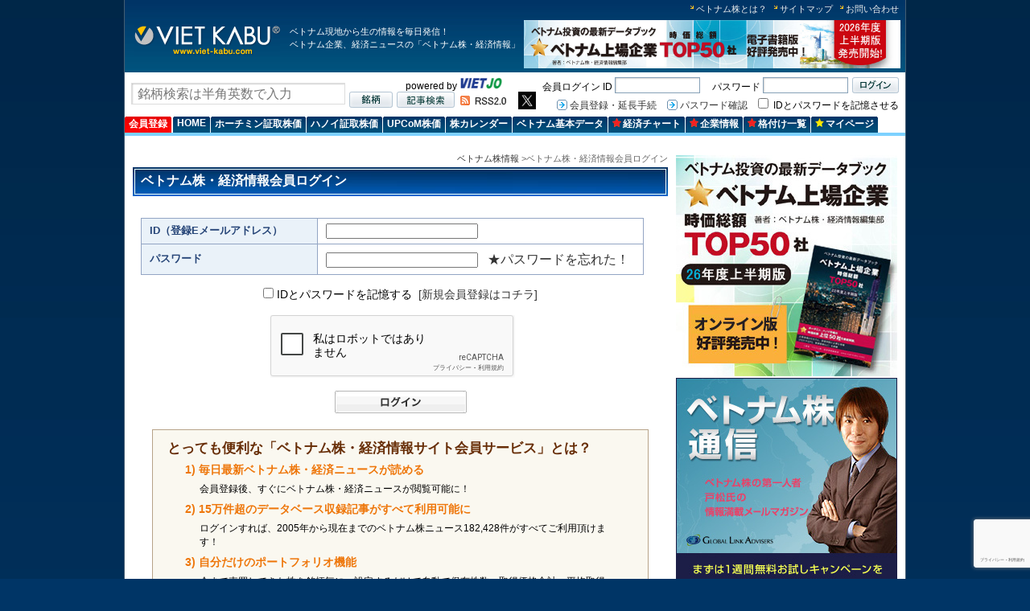

--- FILE ---
content_type: text/html; charset=UTF-8
request_url: https://www.viet-kabu.com/member/login.php?redirect=https%3A%2F%2Fwww.viet-kabu.com%2Fnews%2Fhanoi%2F220818135819.html
body_size: 7486
content:
<!DOCTYPE html PUBLIC "-//W3C//DTD XHTML 1.0 Transitional//EN"
"http://www.w3.org/TR/xhtml1/DTD/xhtml1-transitional.dtd">
<html xmlns="http://www.w3.org/1999/xhtml" lang="ja" xml:lang="ja">
<head>
<!-- Google Tag Manager -->
<script>(function(w,d,s,l,i){w[l]=w[l]||[];w[l].push({'gtm.start':
new Date().getTime(),event:'gtm.js'});var f=d.getElementsByTagName(s)[0],
j=d.createElement(s),dl=l!='dataLayer'?'&l='+l:'';j.async=true;j.src=
'https://www.googletagmanager.com/gtm.js?id='+i+dl;f.parentNode.insertBefore(j,f);
})(window,document,'script','dataLayer','GTM-5CNPKTG');</script>
<!-- End Google Tag Manager -->

<meta http-equiv="Content-Type" content="text/html; charset=utf-8" />
<meta http-equiv="Content-Script-Type" content="text/javascript" />
<meta http-equiv="Content-Style-Type" content="text/css" />
<meta name="ROBOTS" content="NOYDIR,NOODP" />
<meta name="Keywords" content="ベトナム株,ベトナム株情報,ベトナム株投資,ベト株,ベト株投資,ベトナム株式,ベトナム株式投資,ホーチミン証券取引所,ハノイ証券取引所,ベトナムニュース" />
<meta name="Description" content="ベトナム株、企業、経済分野の最新情報サイト。ベトナム株式速報、ベトナム上場企業情報、ベトナム経済情報、IPO、ベトナムファンド、投資信託、。ホーチミン、ハノイ証券取引所の株価データ、各銘柄の株価指標など" />
<title>ベトナム株・経済情報会員ログイン - ベトナム株情報</title>
<link rel="stylesheet" href="/css/import.css" type="text/css" media="all" title="スタイルシート使用" />
<link rel="alternate" type="application/rss+xml" title="RSS" href="/rss/latest.rdf" />
<script type="text/javascript" src="../../js/jquery.js"></script>
<script type="text/javascript" src="../../js/interface.js"></script>
<script type="text/javascript" src="../../js/scroller-conf.js"></script>
<script src='https://www.google.com/recaptcha/api.js?hl=ja' async defer></script>
<style type="text/css">
<!--
#introduce1 {
	font-size: 1.4em;
	margin:4px 24px 14px;
	border:1px solid #B7A389;
	padding:8px 18px;
	background:#FAF8F0;
}
#introduce1 h3{
	font-size: 1.1em;
	font-weight:bold;
	color:#672D06;
	padding:0;
	margin:4px 0 6px 0;
}
#introduce1 dl{
	padding:0px 0px;
	margin:6px 22px;
}
#introduce1 dt{
	font-size: 0.9em;
	font-weight:bold;
	color:#EE760A;
	line-height: 150%;
	margin:6px 0;
	padding:0;
}
#introduce1 dd{
	font-size: 0.8em;
	line-height: 140%;
	margin:4px 10px 4px 18px;
	padding:0;
}
#introduce1 p{
	font-size: 0.8em;
	line-height: 130%;
	margin:6px 14px;
}
#introduce1 p.cnt{
	font-size: 0.9em;
	line-height: 130%;
	margin:10px 0px;
	text-align:center;
}
#introduce1 p a:link{
	color: #006699 !important;
	text-decoration: none;
}
#introduce1 p a:visited{
	color: #006699 !important;
	text-decoration: none;
}
#introduce1 p a:hover{
	color: #FF6600 !important;
	text-decoration: underline;
}
.smallred {
	font-size: 1.0em;
	color:#CC0000;
	font-weight:bold;
}
-->
</style>
</head>
<body id="top">
<!-- Google Tag Manager (noscript) -->
<noscript><iframe src="https://www.googletagmanager.com/ns.html?id=GTM-5CNPKTG"
height="0" width="0" style="display:none;visibility:hidden"></iframe></noscript>
<!-- End Google Tag Manager (noscript) --><div id="container">
<!--header Start-->
<div id="header">

<ul id="header-link">
<li><a href="/qa/qa.php" title="ベトナム株とは？">ベトナム株とは？</a></li>
<li><a href="/sitemap.php" title="サイトマップ">サイトマップ</a></li>
<li><a href="/form/" title="お問い合わせ">お問い合わせ</a></li>
</ul>

<div id="header-box">
<div id="logo"><a href="/" title="ベトナム株情報"><img src="/images/common/logo.gif" alt="ベトナム株情報" width="181" height="41" /></a></div>
<h1 id="header-txt">ベトナム現地から生の情報を毎日発信！<br />
ベトナム企業、経済ニュースの「ベトナム株・経済情報」</h1>
<div id="header-banner">
<form name="frmBannerHeader" action="" method="post">
<input type="hidden" name="temp" value="" id="temp"/>
<a href="https://www.viet-kabu.com/books/market-cap-top50-2026-01/" title="2026年度上半期版 ベトナム上場企業 TOP50社データブック(オンライン版)" onclick="gotoCount('temp','182')" target="_blank">
	<img src="/image/banner/m_20260112045804.jpg" alt="2026年度上半期版 ベトナム上場企業 TOP50社データブック(オンライン版)" width="468" height="60" />
</a>
</form>
<script language="javascript" type="text/javascript" src="https://www.viet-kabu.com/ajax/ajax.js"></script>
<script language="javascript" type="text/javascript" >
	function gotoCount(object_name,id){
		Get_value("https://www.viet-kabu.com/count.php",object_name,id);	
	}
</script>
</div>
</div>
</div><div id="header-search">
    <style>
#myInput {
    background-image: url(../images/common/input_back.gif);
    background-repeat: no-repeat;
    width: 250px;
    font-size: 12pt;
    padding: 4px 7px 3px 7px;
    border: 1px solid #ddd;
    margin-bottom: 0px;
	float: left;
}

#myUL {   
    list-style-type: none;
    padding: 0;
    margin: 40px 0 0 0;
	display:none;
	position: absolute;
	max-height:350px;
	min-width:266px;
	overflow:auto;
}

#myUL li a {
    border: 1px solid #ddd;
    margin-top: -1px;
    background-color: #f6f6f6;
    padding: 4px 7px;
    text-decoration: none;
    font-size: 10pt;
    color: black;
    display: block;	
}

#myUL li a.header {
    background-color: #e2e2e2;
    cursor: pointer;
}

#myUL li a:hover {
    background-color: #eee;
}

#myUL li em {
    color: Red;    	
	font-style:normal;
    font-weight: bold;
}
</style>
<script src="https://www.google.com/recaptcha/api.js?hl=ja&render=6LdqTy0aAAAAAPzkawdip6fCHfAc8WSR9LETBjhF"></script>  
<script type="text/javascript" src="/js/listcs-3.js"></script>
<form id="ftopsearch" name="ftopsearch" method="get">
<div style="float:left;margin-top:7px">
	<input type="text" id="myInput" autocomplete="off" name="s" style="COLOR: #777777" onfocus="if (this.value == '銘柄検索は半角英数で入力') this.value = ''; this.style.color = '#000000';" onblur="if (this.value == '') this.value = '銘柄検索は半角英数で入力'; this.style.color = '#777777';" value="銘柄検索は半角英数で入力" onkeypress="check_keyPresss('https://www.viet-kabu.com/company/company.php')" onkeyup="showFilter()" placeholder="銘柄検索は半角英数で入力">
</div>
<ul id="myUL">	 
</ul>
<div style="float:left;margin-left:75px">powered by <a href="https://www.viet-jo.com/" title="VIET.JO" target="_blank" rel="sponsored"><img src="/images/common/viet_jo.gif" alt="VIET.JO" width="54" height="15" /></a></div>
<br>
<div id="header-search-submit-box">
	<input id="search-submit1" type="image" src="/images/common/search_submit_brand.jpg" alt="銘柄" title="銘柄" onClick="javascript: _submitftopsearchtopsearch('https://www.viet-kabu.com/company/company.php')" />
	<input  id="search-submit2" type="image" src="/images/common/search_submit_news.jpg" alt="ベト株ニュース" title="ベト株ニュース" onClick="_submitftopsearchtopsearch('https://www.viet-kabu.com/search.php')" />
</div>
</form>
<div id="header-search-rss"><a href="/rss/latest.rdf" title="RSS"><img src="/images/common/rss.gif" alt="RSS" /></a></div>	
<div style="float:left;margin-left:15px"><a href="https://twitter.com/viet_kabu" target="_blank"><img src="/images/top/x.png" height="22" border="0" title="Viet-kabu's Twitter" onmouseover="changePicXW()" onmouseout="changePicX()" id="myX"></a></div>
<script type="text/javascript">	
	function changePicX() {
	  document.getElementById("myX").src = "/images/top/x.png";
	}
	function changePicXW(){
	  document.getElementById("myX").src = "/images/top/x-w.png";
	}
</script>
<script type="text/javascript">									 
	  /*
	  grecaptcha.ready(function() {
		  grecaptcha.execute('6LdqTy0aAAAAAPzkawdip6fCHfAc8WSR9LETBjhF', {action: 'search'}).then(function(token) {												
			document.getElementById("g-recaptcha-response").value = token;												
		  });
	  });
	*/
	grecaptcha.ready(function() {
            grecaptcha.execute('6LdqTy0aAAAAAPzkawdip6fCHfAc8WSR9LETBjhF', {action: 'search'}).then(function(token) {
                $('#ftopsearch').prepend('<input type="hidden" name="token" value="' + token + '">');
                $('#ftopsearch').prepend('<input type="hidden" name="action" value="search">');
                //$('#ftopsearch').unbind('submit').submit();				
            });;
        });
	/*
	$('#ftopsearch').submit(function(event) {
        event.preventDefault();
        //var email = $('#email').val();
  
        grecaptcha.ready(function() {
            grecaptcha.execute('6LdqTy0aAAAAAPzkawdip6fCHfAc8WSR9LETBjhF', {action: 'search'}).then(function(token) {
                $('#ftopsearch').prepend('<input type="hidden" name="token" value="' + token + '">');
                $('#ftopsearch').prepend('<input type="hidden" name="action" value="search">');
                $('#ftopsearch').unbind('submit').submit();				
            });;
        });		
  });
*/  
</script>
<script language="javascript" type="text/javascript">
function _submitftopsearchtopsearch(url){	
	document.ftopsearch.action=url;
	document.ftopsearch.submit();
}
function check_keyPresss(url)
{
	if (event.keyCode==13)
	{
		document.ftopsearch.action=url;
		document.ftopsearch.submit();
	}
}

window.onclick = function(event) {
  if (!event.target.matches('#myUL') && !event.target.matches('#myInput')) {
	  hideFilter();
  }
}  
</script></div>
<div id="header-login">
			<form action="/member/qlogin.php?redirect=https%3A%2F%2Fwww.viet-kabu.com%2Fmember%2Flogin.php%3Fredirect%3Dhttps%253A%252F%252Fwww.viet-kabu.com%252Fnews%252Fhanoi%252F220818135819.html" method="post" name="fqlogin">
		<div id="header-login-submit">
			<input name="btQlogin_" type="image" src="/images/common/login_submit_brand.jpg" alt="ログイン" title="ログイン" id="btQlogin_" onClick="_fQloginsubmit()" />
		</div>		
		<div id="header-login-left-box">
			<span>会員ログイン ID</span>
			<input name="txtEmail_" class="header-login-input-box" value="" />　
			<span>パスワード</span>
			<input  type="password" name="txtPassword_" class="header-login-input-box" value="" />
		</div>
		<br />
		<div id="header-login-left-box2">
			<a href="/member/mypage_main.php" title="会員登録・延長手続">会員登録・延長手続</a>
			<span></span>
			<a href="/member/pass_remider.php" title="パスワード確認">パスワード確認</a>
			<span></span>
			<input name="btQLogin_act" type="hidden" value="Login" />
			<input name="ckb_save_" type="checkbox" value="1">
			<span>&nbsp;IDとパスワードを記憶させる</span>
		</div>
		</form>		
				

<script language="javascript" type="text/javascript">
	function _fQloginsubmit() {
		document.fqlogin.submit();
	}
</script></div>
<!--header End-->

	<div id="globalNav" style="padding-top:0;margin-top:0">
	<div style="width:100%;float:left">
	<ul id="globalNav-main" style="width:100%;padding-top:5px"><li class="tabRed" id="globalNav-main-Null"><div><a href="https://www.viet-kabu.com/member/mypage_main.php" title="会員登録" style="font-weight:bold">会員登録</a></div></li><li  id="globalNav-main-Null"><div><a href="https://www.viet-kabu.com/" title="HOME" style="font-weight:bold">HOME</a></div></li><li  id="globalNav-main-Null"><div><a href="https://www.viet-kabu.com/stock/hcm.html" title="ホーチミン証取株価" style="font-weight:bold">ホーチミン証取株価</a></div></li><li  id="globalNav-main-Null"><div><a href="https://www.viet-kabu.com/stock/hn.html" title="ハノイ証取株価" style="font-weight:bold">ハノイ証取株価</a></div></li><li  id="globalNav-main-Null"><div><a href="https://www.viet-kabu.com/stock/upcom.html" title="UPCoM株価" style="font-weight:bold">UPCoM株価</a></div></li><li  id="globalNav-main-Null"><div><a href="https://www.viet-kabu.com/calendar/" title="株カレンダー" style="font-weight:bold">株カレンダー</a></div></li><li  id="globalNav-main-Null"><div><a href="https://www.viet-kabu.com/basic.php" title="ベトナム基本データ" style="font-weight:bold">ベトナム基本データ</a></div></li><li  id="globalNav-main-Null"><div><a href="https://www.viet-kabu.com/chart/list.php" title="経済チャート" style="font-weight:bold"><img src="https://www.viet-kabu.com/images/common/tab_red_star_upper_b.jpg" alt="" width="11" height="11" style="margin:0 2px 0 0px;" />経済チャート</a></div></li><li  id="globalNav-main-Null"><div><a href="https://www.viet-kabu.com/company/company_info.php" title="企業情報" target="_blank" style="font-weight:bold"><img src="https://www.viet-kabu.com/images/common/tab_red_star_upper_b.jpg" alt="" width="11" height="11" style="margin:0 2px 0 0px;" />企業情報</a></div></li><li  id="globalNav-main-Null"><div><a href="https://www.viet-kabu.com/news/ranking/" title="格付け一覧" style="font-weight:bold"><img src="https://www.viet-kabu.com/images/common/tab_red_star_upper_b.jpg" alt="" width="11" height="11" style="margin:0 2px 0 0px;" />格付け一覧</a></div></li><li  id="globalNav-main-Null"><div><a href="https://www.viet-kabu.com/member/mypage.php" title="マイページ" style="font-weight:bold"><img src="https://www.viet-kabu.com/images/common/tab_star_upper_b.jpg" alt="" width="11" height="11" style="margin:0 2px 0 0px;" />マイページ</a></div></li>		
		</ul>	
		</div>
		<!--div style="float:right;padding-top:2px;padding-right:0px">			
				<a href="https://www.viet-kabu.com/member/payment/register_free.php"><img src="https://www.viet-kabu.com/images/common/bt_regist_free.gif" border="0"></a>
		</div-->
		<div id="globalNav-sub2" style="margin:0px;">&nbsp;</div></div><div style="clear:both;padding:0;margin:0"></div><!--globalNav End-->
<!--center-bar-news Start-->
<div id="center-bar-news">
<div id="topic-path"><a href="/">ベトナム株情報</a> &gt;ベトナム株・経済情報会員ログイン</div>
<h2>ベトナム株・経済情報会員ログイン</h2>
<div id="introduce">
<form name="flogin" method="post" action="login.php" onsubmit="return doCheckV()">
<input name="g-recaptcha-response-vj" id="g-recaptcha-response-vj" type="hidden" value="">
<table width="625" border="0" cellpadding="0" cellspacing="1" class="table1">
	<div id="erro_message"></div>
<tbody>
<tr>
<th width="35%" nowrap="nowrap">ID（登録Eメールアドレス）</th>
<td width="65%"><input name="txtEmail" type="text" id="txtEmail" value="" size="16" style="width:185px" /></td>
</tr>
<tr>
<th nowrap="nowrap">パスワード</th>
<td><input name="txtPassword" type="password" id="txtPassword" value="" size="16" style="width:185px" />
&nbsp;&nbsp;<a href="pass_remider.php">★パスワードを忘れた！</a></td>
</tr>
</tbody>
</table>
<div id="form-buttom">
	<input name="ckb_save" type="checkbox" value="1">&nbsp;IDとパスワードを記憶する&nbsp;&nbsp;<a href="payment/register.php">[新規会員登録はコチラ]</a><br>
	<br>
	<div style="margin-left:auto;margin-right:auto;width:100%;padding-left:25%">
		<div class="g-recaptcha" data-sitekey="6LeQTi0aAAAAAFpDKDAz4WjwRjdpIzbPM1DKrb8F"></div>
	</div>
	<br>
	<input name="btLogin_" type="image" id="btLogin_" value="ログイン" src="../images/common/login.gif" alt="ログイン" onClick="_floginsubmit()">
	<input name="btLogin" type="hidden" value="Login" />
	<input name="redirect" type="hidden" value="https://www.viet-kabu.com/news/hanoi/220818135819.html" />
</div>
</form>
<script type="text/javascript">									
function doCheckV(){			
	document.getElementById("g-recaptcha-response-vj").value = document.getElementById("g-recaptcha-response").value;
	var a = document.getElementById("g-recaptcha-response-vj").value;	
}
</script>
</div>
<div id="introduce1">
<h3>とっても便利な「ベトナム株・経済情報サイト会員サービス」とは？</h3>
<p>
<dl>
<dt>1) 毎日最新ベトナム株・経済ニュースが読める</dt>
<dd>会員登録後、すぐにベトナム株・経済ニュースが閲覧可能に！</dd>
<dt>2) 15万件超のデータベース収録記事がすべて利用可能に</dt>
<dd>ログインすれば、2005年から現在までのベトナム株ニュース182,428件がすべてご利用頂けます！</dd>
<dt>3) 自分だけのポートフォリオ機能</dt>
<dd>今まで売買してきた株を銘柄毎に、設定するだけで自動で保有株数、取得価格合計、平均取得株価、含み損益を算出します。</dd>
<dt>4) Myニュース機能</dt>
<dd>自分だけのお気に入りニュースリストを作成、好きなときに読むことができます。</dd>
<dt>5) My銘柄機能</dt>
<dd>保有銘柄、気になる銘柄を登録し、自分専用の株価ランキング、ニュースリストをトップページで確認できます。</dd>
<!--dt>5） 一部上場銘柄の四半期報閲覧</dt>
<dd>気になる銘柄、自分の持っている銘柄のより詳しい情報をチェックするなら四半期報が一番！会員様だけがチェックできる旬の情報が満載です。</dd-->
</dl>
</div>
<div id="introduce">
<table width="500" border="0" style="text-align:center; margin:4px auto 12px;">
<tr>
    <td style="text-align:center; padding:0 4px;">【会員登録がお済みでない方は今すぐこちらから】<br />
        <a href="/member/payment/register.php"><img src="../images/common/register-new.gif" alt="[会員登録がお済みでない方は、今すぐコチラから！]" width="216" height="43" border="0" /></a>
    </td>
</tr>
</table>
</div>
<div id="topic-path"><a href="/">ベトナム株情報</a> &gt;ベト株会員ログイン</div>
<div class="to-page-top"><a href="#top">このページの上へ</a></div>
</div>
<!--center-bar End-->
<!--right-bar Start-->
<div id="right-bar">
    <div class="banner-box-02">	<form name="frmBanner1" action="" method="post">
	<input type="hidden" id="temp" name="temp" value="" />	
		<a href="https://www.viet-kabu.com/books/market-cap-top50-2026-01/" title="2026年度上半期版 ベトナム上場企業 TOP50社データブック(オンライン版)" onclick="gotoCount('temp','181')" target="_blank">
			<img src="https://www.viet-kabu.com/image/banner/m_20260112045518.jpg" alt="2026年度上半期版 ベトナム上場企業 TOP50社データブック(オンライン版)" width="275" height="275" />
		</a>	
	</form>

	</div>
    <div class="ma-b-10">
    <form name="frmBanner2" action="" method="post">
	<input type="hidden" id="temp" name="temp" value="" />	
		<a href="https://www.viet-kabu.com/magazine/ad/global/index.php " title="ベトナム株通信	 " onclick="gotoCount('temp','150')" target="_blank">
			<img src="https://www.viet-kabu.com/image/banner/m_20210127020331.jpg" alt="ベトナム株通信	 " width="275" height="275" />
		</a>	
	</form>
    </div>	

<form name="frmBanner2" action="" method="post">
<input type="hidden" name="temp" id="temp" value="" />
</form>

<div class="ma-b-10">
<div class="vk-pc" id="vk-pc-11"></div>
<script type="text/javascript" src="/js/vk_pc_11.js?t=1768850213"></script></div>
<div class="ma-b-10">
<div class="vk-pc" id="vk-pc-10"></div>
<script type="text/javascript" src="/js/vk_pc_10.js?t=1768850213"></script></div>
<div class="banner-box-03"></div>
  </div>
<!--right-bar End-->
<!--footer Start-->
<ul id="footerNav"><!--【注意！】改行すると無駄なスペースが発生します--><li
><a href="/qa/qa.php" title="ベトナム株とは？">ベトナム株とは？</a></li><li class="footerNav-hr">│</li>
<li><a href="/member/mypage_introduce.php" title="会員登録">会員登録</a></li><li class="footerNav-hr">│</li>
<li><a href="/about.php" title="会社案内">会社案内</a></li><!--li class="footerNav-hr">│</li>
<li><a href="/form/" title="お問い合わせ">お問い合わせ</a></li--><li class="footerNav-hr">│</li>
<li><a href="/recruit.php" title="翻訳者募集">翻訳者募集</a></li><li class="footerNav-hr">│</li>
<!--li><a href="/directory/" title="お役立ちリンク">お役立ちリンク</a></li><li class="footerNav-hr">│</li-->
<li><a href="/advertisement.php" title="広告掲載について">広告掲載について</a></li><li class="footerNav-hr">│</li>
<li><a href="/sitemap.php" title="サイトマップ">サイトマップ</a></li><br />
<li><a href="/sitepolicy.php" title="利用規約">利用規約</a></li><li class="footerNav-hr">│</li>
<li><a href="/privacy.php" title="個人情報保護方針">個人情報保護方針</a></li><li class="footerNav-hr">│</li>
<li><a href="/law.php" title="特定商取引法の表記">特定商取引法の表記</a></li>

<div id="back-to-top">
	<a class="arrow" href="#top">▲</a>
	<a class="text" href="#top">トップに戻る</a>
</div>
<script type="text/javascript" src="https://cdnjs.cloudflare.com/ajax/libs/jquery/2.1.3/jquery.min.js"></script>
<script type="text/javascript" src="/js/interface.js"></script>
<script type="text/javascript" src="/js/scroller-conf.js"></script>
<!--script type="text/javascript" src="/js/seltab/seltab.js"></script-->
<!--<script type="text/javascript" src="js/seltabhung/seltab.js"></script>-->
<script type="text/javascript">
//back to top
$(document).ready(function(){

	// hide #back-top first
	$("#back-to-top").hide();
	
	// fade in #back-top
	$(function () {
		$(window).scroll(function () {
			if ($(this).scrollTop() > 180) {
				$('#back-to-top').fadeIn();
			} else {
				$('#back-to-top').fadeOut();
			}			
		});

		// scroll body to 0px on click
		$('#back-to-top a').click(function () {
			$('body,html').animate({
				scrollTop: 0
			}, 400);
			return false;
		});
	});

});
</script>
<script type="text/javascript">
//https://codepen.io/jgx/pen/wiIGc
;(function($) {
   $.fn.fixMe = function() {
      return this.each(function() {
         var $this = $(this),
            $t_fixed;
         function init() {
            $this.wrap('<div class="container" />');
            $t_fixed = $this.clone();
            $t_fixed.find("tbody").remove().end().addClass("fixed").insertBefore($this);
            resizeFixed();
         }
         function resizeFixed() {
            $t_fixed.find("th").each(function(index) {
               $(this).css("width",$this.find("th").eq(index).outerWidth()+"px");
            });
         }
         function scrollFixed() {
            var offset = $(this).scrollTop(),
            tableOffsetTop = $this.offset().top,
            tableOffsetBottom = tableOffsetTop + $this.height() - $this.find("thead").height();
            if(offset < tableOffsetTop || offset > tableOffsetBottom){
               $t_fixed.hide();
			}else if(offset >= tableOffsetTop && offset <= tableOffsetBottom && $t_fixed.is(":hidden")){
               $t_fixed.show();
			}   
         }
         $(window).resize(resizeFixed);
         $(window).scroll(scrollFixed);
         init();		 
      });
   };
})(jQuery);

$(document).ready(function(){   
   $("table.blue").fixMe();
   $(".up").click(function() {
      $('html, body').animate({
      scrollTop: 0
   }, 2000);
 });
});
</script></ul>
<!--footer-box Start-->
<div id="footer-box"><table width="100%" border="0" cellpadding="0" cellspacing="0">
<tr>
	<td align="left">
    <address>
        &copy;Viet-kabu.com 2002-2026 All Rights Reserved.<br />
        In association with <a href="https://www.viet-kabu.com/vnds/" target="_blank" title="VNダイレクト証券(VNDIRECT Securities Joint Stock Company, VNDS)" rel="sponsored">VNダイレクト証券(VNDIRECT Securities Joint Stock Company, VNDS)</a>         
    </address>
	</td>    
</tr>
</table>  </div>
<!--footer-box End-->
<!--footer End-->
</div><!--id="container"-->
<script language="javascript" type="text/javascript">
function _floginsubmit(){
	document.flogin.submit();
}
</script>
</body>
</html>


--- FILE ---
content_type: text/html; charset=utf-8
request_url: https://www.google.com/recaptcha/api2/anchor?ar=1&k=6LdqTy0aAAAAAPzkawdip6fCHfAc8WSR9LETBjhF&co=aHR0cHM6Ly93d3cudmlldC1rYWJ1LmNvbTo0NDM.&hl=ja&v=PoyoqOPhxBO7pBk68S4YbpHZ&size=invisible&anchor-ms=20000&execute-ms=30000&cb=sm5rncrndbl7
body_size: 48895
content:
<!DOCTYPE HTML><html dir="ltr" lang="ja"><head><meta http-equiv="Content-Type" content="text/html; charset=UTF-8">
<meta http-equiv="X-UA-Compatible" content="IE=edge">
<title>reCAPTCHA</title>
<style type="text/css">
/* cyrillic-ext */
@font-face {
  font-family: 'Roboto';
  font-style: normal;
  font-weight: 400;
  font-stretch: 100%;
  src: url(//fonts.gstatic.com/s/roboto/v48/KFO7CnqEu92Fr1ME7kSn66aGLdTylUAMa3GUBHMdazTgWw.woff2) format('woff2');
  unicode-range: U+0460-052F, U+1C80-1C8A, U+20B4, U+2DE0-2DFF, U+A640-A69F, U+FE2E-FE2F;
}
/* cyrillic */
@font-face {
  font-family: 'Roboto';
  font-style: normal;
  font-weight: 400;
  font-stretch: 100%;
  src: url(//fonts.gstatic.com/s/roboto/v48/KFO7CnqEu92Fr1ME7kSn66aGLdTylUAMa3iUBHMdazTgWw.woff2) format('woff2');
  unicode-range: U+0301, U+0400-045F, U+0490-0491, U+04B0-04B1, U+2116;
}
/* greek-ext */
@font-face {
  font-family: 'Roboto';
  font-style: normal;
  font-weight: 400;
  font-stretch: 100%;
  src: url(//fonts.gstatic.com/s/roboto/v48/KFO7CnqEu92Fr1ME7kSn66aGLdTylUAMa3CUBHMdazTgWw.woff2) format('woff2');
  unicode-range: U+1F00-1FFF;
}
/* greek */
@font-face {
  font-family: 'Roboto';
  font-style: normal;
  font-weight: 400;
  font-stretch: 100%;
  src: url(//fonts.gstatic.com/s/roboto/v48/KFO7CnqEu92Fr1ME7kSn66aGLdTylUAMa3-UBHMdazTgWw.woff2) format('woff2');
  unicode-range: U+0370-0377, U+037A-037F, U+0384-038A, U+038C, U+038E-03A1, U+03A3-03FF;
}
/* math */
@font-face {
  font-family: 'Roboto';
  font-style: normal;
  font-weight: 400;
  font-stretch: 100%;
  src: url(//fonts.gstatic.com/s/roboto/v48/KFO7CnqEu92Fr1ME7kSn66aGLdTylUAMawCUBHMdazTgWw.woff2) format('woff2');
  unicode-range: U+0302-0303, U+0305, U+0307-0308, U+0310, U+0312, U+0315, U+031A, U+0326-0327, U+032C, U+032F-0330, U+0332-0333, U+0338, U+033A, U+0346, U+034D, U+0391-03A1, U+03A3-03A9, U+03B1-03C9, U+03D1, U+03D5-03D6, U+03F0-03F1, U+03F4-03F5, U+2016-2017, U+2034-2038, U+203C, U+2040, U+2043, U+2047, U+2050, U+2057, U+205F, U+2070-2071, U+2074-208E, U+2090-209C, U+20D0-20DC, U+20E1, U+20E5-20EF, U+2100-2112, U+2114-2115, U+2117-2121, U+2123-214F, U+2190, U+2192, U+2194-21AE, U+21B0-21E5, U+21F1-21F2, U+21F4-2211, U+2213-2214, U+2216-22FF, U+2308-230B, U+2310, U+2319, U+231C-2321, U+2336-237A, U+237C, U+2395, U+239B-23B7, U+23D0, U+23DC-23E1, U+2474-2475, U+25AF, U+25B3, U+25B7, U+25BD, U+25C1, U+25CA, U+25CC, U+25FB, U+266D-266F, U+27C0-27FF, U+2900-2AFF, U+2B0E-2B11, U+2B30-2B4C, U+2BFE, U+3030, U+FF5B, U+FF5D, U+1D400-1D7FF, U+1EE00-1EEFF;
}
/* symbols */
@font-face {
  font-family: 'Roboto';
  font-style: normal;
  font-weight: 400;
  font-stretch: 100%;
  src: url(//fonts.gstatic.com/s/roboto/v48/KFO7CnqEu92Fr1ME7kSn66aGLdTylUAMaxKUBHMdazTgWw.woff2) format('woff2');
  unicode-range: U+0001-000C, U+000E-001F, U+007F-009F, U+20DD-20E0, U+20E2-20E4, U+2150-218F, U+2190, U+2192, U+2194-2199, U+21AF, U+21E6-21F0, U+21F3, U+2218-2219, U+2299, U+22C4-22C6, U+2300-243F, U+2440-244A, U+2460-24FF, U+25A0-27BF, U+2800-28FF, U+2921-2922, U+2981, U+29BF, U+29EB, U+2B00-2BFF, U+4DC0-4DFF, U+FFF9-FFFB, U+10140-1018E, U+10190-1019C, U+101A0, U+101D0-101FD, U+102E0-102FB, U+10E60-10E7E, U+1D2C0-1D2D3, U+1D2E0-1D37F, U+1F000-1F0FF, U+1F100-1F1AD, U+1F1E6-1F1FF, U+1F30D-1F30F, U+1F315, U+1F31C, U+1F31E, U+1F320-1F32C, U+1F336, U+1F378, U+1F37D, U+1F382, U+1F393-1F39F, U+1F3A7-1F3A8, U+1F3AC-1F3AF, U+1F3C2, U+1F3C4-1F3C6, U+1F3CA-1F3CE, U+1F3D4-1F3E0, U+1F3ED, U+1F3F1-1F3F3, U+1F3F5-1F3F7, U+1F408, U+1F415, U+1F41F, U+1F426, U+1F43F, U+1F441-1F442, U+1F444, U+1F446-1F449, U+1F44C-1F44E, U+1F453, U+1F46A, U+1F47D, U+1F4A3, U+1F4B0, U+1F4B3, U+1F4B9, U+1F4BB, U+1F4BF, U+1F4C8-1F4CB, U+1F4D6, U+1F4DA, U+1F4DF, U+1F4E3-1F4E6, U+1F4EA-1F4ED, U+1F4F7, U+1F4F9-1F4FB, U+1F4FD-1F4FE, U+1F503, U+1F507-1F50B, U+1F50D, U+1F512-1F513, U+1F53E-1F54A, U+1F54F-1F5FA, U+1F610, U+1F650-1F67F, U+1F687, U+1F68D, U+1F691, U+1F694, U+1F698, U+1F6AD, U+1F6B2, U+1F6B9-1F6BA, U+1F6BC, U+1F6C6-1F6CF, U+1F6D3-1F6D7, U+1F6E0-1F6EA, U+1F6F0-1F6F3, U+1F6F7-1F6FC, U+1F700-1F7FF, U+1F800-1F80B, U+1F810-1F847, U+1F850-1F859, U+1F860-1F887, U+1F890-1F8AD, U+1F8B0-1F8BB, U+1F8C0-1F8C1, U+1F900-1F90B, U+1F93B, U+1F946, U+1F984, U+1F996, U+1F9E9, U+1FA00-1FA6F, U+1FA70-1FA7C, U+1FA80-1FA89, U+1FA8F-1FAC6, U+1FACE-1FADC, U+1FADF-1FAE9, U+1FAF0-1FAF8, U+1FB00-1FBFF;
}
/* vietnamese */
@font-face {
  font-family: 'Roboto';
  font-style: normal;
  font-weight: 400;
  font-stretch: 100%;
  src: url(//fonts.gstatic.com/s/roboto/v48/KFO7CnqEu92Fr1ME7kSn66aGLdTylUAMa3OUBHMdazTgWw.woff2) format('woff2');
  unicode-range: U+0102-0103, U+0110-0111, U+0128-0129, U+0168-0169, U+01A0-01A1, U+01AF-01B0, U+0300-0301, U+0303-0304, U+0308-0309, U+0323, U+0329, U+1EA0-1EF9, U+20AB;
}
/* latin-ext */
@font-face {
  font-family: 'Roboto';
  font-style: normal;
  font-weight: 400;
  font-stretch: 100%;
  src: url(//fonts.gstatic.com/s/roboto/v48/KFO7CnqEu92Fr1ME7kSn66aGLdTylUAMa3KUBHMdazTgWw.woff2) format('woff2');
  unicode-range: U+0100-02BA, U+02BD-02C5, U+02C7-02CC, U+02CE-02D7, U+02DD-02FF, U+0304, U+0308, U+0329, U+1D00-1DBF, U+1E00-1E9F, U+1EF2-1EFF, U+2020, U+20A0-20AB, U+20AD-20C0, U+2113, U+2C60-2C7F, U+A720-A7FF;
}
/* latin */
@font-face {
  font-family: 'Roboto';
  font-style: normal;
  font-weight: 400;
  font-stretch: 100%;
  src: url(//fonts.gstatic.com/s/roboto/v48/KFO7CnqEu92Fr1ME7kSn66aGLdTylUAMa3yUBHMdazQ.woff2) format('woff2');
  unicode-range: U+0000-00FF, U+0131, U+0152-0153, U+02BB-02BC, U+02C6, U+02DA, U+02DC, U+0304, U+0308, U+0329, U+2000-206F, U+20AC, U+2122, U+2191, U+2193, U+2212, U+2215, U+FEFF, U+FFFD;
}
/* cyrillic-ext */
@font-face {
  font-family: 'Roboto';
  font-style: normal;
  font-weight: 500;
  font-stretch: 100%;
  src: url(//fonts.gstatic.com/s/roboto/v48/KFO7CnqEu92Fr1ME7kSn66aGLdTylUAMa3GUBHMdazTgWw.woff2) format('woff2');
  unicode-range: U+0460-052F, U+1C80-1C8A, U+20B4, U+2DE0-2DFF, U+A640-A69F, U+FE2E-FE2F;
}
/* cyrillic */
@font-face {
  font-family: 'Roboto';
  font-style: normal;
  font-weight: 500;
  font-stretch: 100%;
  src: url(//fonts.gstatic.com/s/roboto/v48/KFO7CnqEu92Fr1ME7kSn66aGLdTylUAMa3iUBHMdazTgWw.woff2) format('woff2');
  unicode-range: U+0301, U+0400-045F, U+0490-0491, U+04B0-04B1, U+2116;
}
/* greek-ext */
@font-face {
  font-family: 'Roboto';
  font-style: normal;
  font-weight: 500;
  font-stretch: 100%;
  src: url(//fonts.gstatic.com/s/roboto/v48/KFO7CnqEu92Fr1ME7kSn66aGLdTylUAMa3CUBHMdazTgWw.woff2) format('woff2');
  unicode-range: U+1F00-1FFF;
}
/* greek */
@font-face {
  font-family: 'Roboto';
  font-style: normal;
  font-weight: 500;
  font-stretch: 100%;
  src: url(//fonts.gstatic.com/s/roboto/v48/KFO7CnqEu92Fr1ME7kSn66aGLdTylUAMa3-UBHMdazTgWw.woff2) format('woff2');
  unicode-range: U+0370-0377, U+037A-037F, U+0384-038A, U+038C, U+038E-03A1, U+03A3-03FF;
}
/* math */
@font-face {
  font-family: 'Roboto';
  font-style: normal;
  font-weight: 500;
  font-stretch: 100%;
  src: url(//fonts.gstatic.com/s/roboto/v48/KFO7CnqEu92Fr1ME7kSn66aGLdTylUAMawCUBHMdazTgWw.woff2) format('woff2');
  unicode-range: U+0302-0303, U+0305, U+0307-0308, U+0310, U+0312, U+0315, U+031A, U+0326-0327, U+032C, U+032F-0330, U+0332-0333, U+0338, U+033A, U+0346, U+034D, U+0391-03A1, U+03A3-03A9, U+03B1-03C9, U+03D1, U+03D5-03D6, U+03F0-03F1, U+03F4-03F5, U+2016-2017, U+2034-2038, U+203C, U+2040, U+2043, U+2047, U+2050, U+2057, U+205F, U+2070-2071, U+2074-208E, U+2090-209C, U+20D0-20DC, U+20E1, U+20E5-20EF, U+2100-2112, U+2114-2115, U+2117-2121, U+2123-214F, U+2190, U+2192, U+2194-21AE, U+21B0-21E5, U+21F1-21F2, U+21F4-2211, U+2213-2214, U+2216-22FF, U+2308-230B, U+2310, U+2319, U+231C-2321, U+2336-237A, U+237C, U+2395, U+239B-23B7, U+23D0, U+23DC-23E1, U+2474-2475, U+25AF, U+25B3, U+25B7, U+25BD, U+25C1, U+25CA, U+25CC, U+25FB, U+266D-266F, U+27C0-27FF, U+2900-2AFF, U+2B0E-2B11, U+2B30-2B4C, U+2BFE, U+3030, U+FF5B, U+FF5D, U+1D400-1D7FF, U+1EE00-1EEFF;
}
/* symbols */
@font-face {
  font-family: 'Roboto';
  font-style: normal;
  font-weight: 500;
  font-stretch: 100%;
  src: url(//fonts.gstatic.com/s/roboto/v48/KFO7CnqEu92Fr1ME7kSn66aGLdTylUAMaxKUBHMdazTgWw.woff2) format('woff2');
  unicode-range: U+0001-000C, U+000E-001F, U+007F-009F, U+20DD-20E0, U+20E2-20E4, U+2150-218F, U+2190, U+2192, U+2194-2199, U+21AF, U+21E6-21F0, U+21F3, U+2218-2219, U+2299, U+22C4-22C6, U+2300-243F, U+2440-244A, U+2460-24FF, U+25A0-27BF, U+2800-28FF, U+2921-2922, U+2981, U+29BF, U+29EB, U+2B00-2BFF, U+4DC0-4DFF, U+FFF9-FFFB, U+10140-1018E, U+10190-1019C, U+101A0, U+101D0-101FD, U+102E0-102FB, U+10E60-10E7E, U+1D2C0-1D2D3, U+1D2E0-1D37F, U+1F000-1F0FF, U+1F100-1F1AD, U+1F1E6-1F1FF, U+1F30D-1F30F, U+1F315, U+1F31C, U+1F31E, U+1F320-1F32C, U+1F336, U+1F378, U+1F37D, U+1F382, U+1F393-1F39F, U+1F3A7-1F3A8, U+1F3AC-1F3AF, U+1F3C2, U+1F3C4-1F3C6, U+1F3CA-1F3CE, U+1F3D4-1F3E0, U+1F3ED, U+1F3F1-1F3F3, U+1F3F5-1F3F7, U+1F408, U+1F415, U+1F41F, U+1F426, U+1F43F, U+1F441-1F442, U+1F444, U+1F446-1F449, U+1F44C-1F44E, U+1F453, U+1F46A, U+1F47D, U+1F4A3, U+1F4B0, U+1F4B3, U+1F4B9, U+1F4BB, U+1F4BF, U+1F4C8-1F4CB, U+1F4D6, U+1F4DA, U+1F4DF, U+1F4E3-1F4E6, U+1F4EA-1F4ED, U+1F4F7, U+1F4F9-1F4FB, U+1F4FD-1F4FE, U+1F503, U+1F507-1F50B, U+1F50D, U+1F512-1F513, U+1F53E-1F54A, U+1F54F-1F5FA, U+1F610, U+1F650-1F67F, U+1F687, U+1F68D, U+1F691, U+1F694, U+1F698, U+1F6AD, U+1F6B2, U+1F6B9-1F6BA, U+1F6BC, U+1F6C6-1F6CF, U+1F6D3-1F6D7, U+1F6E0-1F6EA, U+1F6F0-1F6F3, U+1F6F7-1F6FC, U+1F700-1F7FF, U+1F800-1F80B, U+1F810-1F847, U+1F850-1F859, U+1F860-1F887, U+1F890-1F8AD, U+1F8B0-1F8BB, U+1F8C0-1F8C1, U+1F900-1F90B, U+1F93B, U+1F946, U+1F984, U+1F996, U+1F9E9, U+1FA00-1FA6F, U+1FA70-1FA7C, U+1FA80-1FA89, U+1FA8F-1FAC6, U+1FACE-1FADC, U+1FADF-1FAE9, U+1FAF0-1FAF8, U+1FB00-1FBFF;
}
/* vietnamese */
@font-face {
  font-family: 'Roboto';
  font-style: normal;
  font-weight: 500;
  font-stretch: 100%;
  src: url(//fonts.gstatic.com/s/roboto/v48/KFO7CnqEu92Fr1ME7kSn66aGLdTylUAMa3OUBHMdazTgWw.woff2) format('woff2');
  unicode-range: U+0102-0103, U+0110-0111, U+0128-0129, U+0168-0169, U+01A0-01A1, U+01AF-01B0, U+0300-0301, U+0303-0304, U+0308-0309, U+0323, U+0329, U+1EA0-1EF9, U+20AB;
}
/* latin-ext */
@font-face {
  font-family: 'Roboto';
  font-style: normal;
  font-weight: 500;
  font-stretch: 100%;
  src: url(//fonts.gstatic.com/s/roboto/v48/KFO7CnqEu92Fr1ME7kSn66aGLdTylUAMa3KUBHMdazTgWw.woff2) format('woff2');
  unicode-range: U+0100-02BA, U+02BD-02C5, U+02C7-02CC, U+02CE-02D7, U+02DD-02FF, U+0304, U+0308, U+0329, U+1D00-1DBF, U+1E00-1E9F, U+1EF2-1EFF, U+2020, U+20A0-20AB, U+20AD-20C0, U+2113, U+2C60-2C7F, U+A720-A7FF;
}
/* latin */
@font-face {
  font-family: 'Roboto';
  font-style: normal;
  font-weight: 500;
  font-stretch: 100%;
  src: url(//fonts.gstatic.com/s/roboto/v48/KFO7CnqEu92Fr1ME7kSn66aGLdTylUAMa3yUBHMdazQ.woff2) format('woff2');
  unicode-range: U+0000-00FF, U+0131, U+0152-0153, U+02BB-02BC, U+02C6, U+02DA, U+02DC, U+0304, U+0308, U+0329, U+2000-206F, U+20AC, U+2122, U+2191, U+2193, U+2212, U+2215, U+FEFF, U+FFFD;
}
/* cyrillic-ext */
@font-face {
  font-family: 'Roboto';
  font-style: normal;
  font-weight: 900;
  font-stretch: 100%;
  src: url(//fonts.gstatic.com/s/roboto/v48/KFO7CnqEu92Fr1ME7kSn66aGLdTylUAMa3GUBHMdazTgWw.woff2) format('woff2');
  unicode-range: U+0460-052F, U+1C80-1C8A, U+20B4, U+2DE0-2DFF, U+A640-A69F, U+FE2E-FE2F;
}
/* cyrillic */
@font-face {
  font-family: 'Roboto';
  font-style: normal;
  font-weight: 900;
  font-stretch: 100%;
  src: url(//fonts.gstatic.com/s/roboto/v48/KFO7CnqEu92Fr1ME7kSn66aGLdTylUAMa3iUBHMdazTgWw.woff2) format('woff2');
  unicode-range: U+0301, U+0400-045F, U+0490-0491, U+04B0-04B1, U+2116;
}
/* greek-ext */
@font-face {
  font-family: 'Roboto';
  font-style: normal;
  font-weight: 900;
  font-stretch: 100%;
  src: url(//fonts.gstatic.com/s/roboto/v48/KFO7CnqEu92Fr1ME7kSn66aGLdTylUAMa3CUBHMdazTgWw.woff2) format('woff2');
  unicode-range: U+1F00-1FFF;
}
/* greek */
@font-face {
  font-family: 'Roboto';
  font-style: normal;
  font-weight: 900;
  font-stretch: 100%;
  src: url(//fonts.gstatic.com/s/roboto/v48/KFO7CnqEu92Fr1ME7kSn66aGLdTylUAMa3-UBHMdazTgWw.woff2) format('woff2');
  unicode-range: U+0370-0377, U+037A-037F, U+0384-038A, U+038C, U+038E-03A1, U+03A3-03FF;
}
/* math */
@font-face {
  font-family: 'Roboto';
  font-style: normal;
  font-weight: 900;
  font-stretch: 100%;
  src: url(//fonts.gstatic.com/s/roboto/v48/KFO7CnqEu92Fr1ME7kSn66aGLdTylUAMawCUBHMdazTgWw.woff2) format('woff2');
  unicode-range: U+0302-0303, U+0305, U+0307-0308, U+0310, U+0312, U+0315, U+031A, U+0326-0327, U+032C, U+032F-0330, U+0332-0333, U+0338, U+033A, U+0346, U+034D, U+0391-03A1, U+03A3-03A9, U+03B1-03C9, U+03D1, U+03D5-03D6, U+03F0-03F1, U+03F4-03F5, U+2016-2017, U+2034-2038, U+203C, U+2040, U+2043, U+2047, U+2050, U+2057, U+205F, U+2070-2071, U+2074-208E, U+2090-209C, U+20D0-20DC, U+20E1, U+20E5-20EF, U+2100-2112, U+2114-2115, U+2117-2121, U+2123-214F, U+2190, U+2192, U+2194-21AE, U+21B0-21E5, U+21F1-21F2, U+21F4-2211, U+2213-2214, U+2216-22FF, U+2308-230B, U+2310, U+2319, U+231C-2321, U+2336-237A, U+237C, U+2395, U+239B-23B7, U+23D0, U+23DC-23E1, U+2474-2475, U+25AF, U+25B3, U+25B7, U+25BD, U+25C1, U+25CA, U+25CC, U+25FB, U+266D-266F, U+27C0-27FF, U+2900-2AFF, U+2B0E-2B11, U+2B30-2B4C, U+2BFE, U+3030, U+FF5B, U+FF5D, U+1D400-1D7FF, U+1EE00-1EEFF;
}
/* symbols */
@font-face {
  font-family: 'Roboto';
  font-style: normal;
  font-weight: 900;
  font-stretch: 100%;
  src: url(//fonts.gstatic.com/s/roboto/v48/KFO7CnqEu92Fr1ME7kSn66aGLdTylUAMaxKUBHMdazTgWw.woff2) format('woff2');
  unicode-range: U+0001-000C, U+000E-001F, U+007F-009F, U+20DD-20E0, U+20E2-20E4, U+2150-218F, U+2190, U+2192, U+2194-2199, U+21AF, U+21E6-21F0, U+21F3, U+2218-2219, U+2299, U+22C4-22C6, U+2300-243F, U+2440-244A, U+2460-24FF, U+25A0-27BF, U+2800-28FF, U+2921-2922, U+2981, U+29BF, U+29EB, U+2B00-2BFF, U+4DC0-4DFF, U+FFF9-FFFB, U+10140-1018E, U+10190-1019C, U+101A0, U+101D0-101FD, U+102E0-102FB, U+10E60-10E7E, U+1D2C0-1D2D3, U+1D2E0-1D37F, U+1F000-1F0FF, U+1F100-1F1AD, U+1F1E6-1F1FF, U+1F30D-1F30F, U+1F315, U+1F31C, U+1F31E, U+1F320-1F32C, U+1F336, U+1F378, U+1F37D, U+1F382, U+1F393-1F39F, U+1F3A7-1F3A8, U+1F3AC-1F3AF, U+1F3C2, U+1F3C4-1F3C6, U+1F3CA-1F3CE, U+1F3D4-1F3E0, U+1F3ED, U+1F3F1-1F3F3, U+1F3F5-1F3F7, U+1F408, U+1F415, U+1F41F, U+1F426, U+1F43F, U+1F441-1F442, U+1F444, U+1F446-1F449, U+1F44C-1F44E, U+1F453, U+1F46A, U+1F47D, U+1F4A3, U+1F4B0, U+1F4B3, U+1F4B9, U+1F4BB, U+1F4BF, U+1F4C8-1F4CB, U+1F4D6, U+1F4DA, U+1F4DF, U+1F4E3-1F4E6, U+1F4EA-1F4ED, U+1F4F7, U+1F4F9-1F4FB, U+1F4FD-1F4FE, U+1F503, U+1F507-1F50B, U+1F50D, U+1F512-1F513, U+1F53E-1F54A, U+1F54F-1F5FA, U+1F610, U+1F650-1F67F, U+1F687, U+1F68D, U+1F691, U+1F694, U+1F698, U+1F6AD, U+1F6B2, U+1F6B9-1F6BA, U+1F6BC, U+1F6C6-1F6CF, U+1F6D3-1F6D7, U+1F6E0-1F6EA, U+1F6F0-1F6F3, U+1F6F7-1F6FC, U+1F700-1F7FF, U+1F800-1F80B, U+1F810-1F847, U+1F850-1F859, U+1F860-1F887, U+1F890-1F8AD, U+1F8B0-1F8BB, U+1F8C0-1F8C1, U+1F900-1F90B, U+1F93B, U+1F946, U+1F984, U+1F996, U+1F9E9, U+1FA00-1FA6F, U+1FA70-1FA7C, U+1FA80-1FA89, U+1FA8F-1FAC6, U+1FACE-1FADC, U+1FADF-1FAE9, U+1FAF0-1FAF8, U+1FB00-1FBFF;
}
/* vietnamese */
@font-face {
  font-family: 'Roboto';
  font-style: normal;
  font-weight: 900;
  font-stretch: 100%;
  src: url(//fonts.gstatic.com/s/roboto/v48/KFO7CnqEu92Fr1ME7kSn66aGLdTylUAMa3OUBHMdazTgWw.woff2) format('woff2');
  unicode-range: U+0102-0103, U+0110-0111, U+0128-0129, U+0168-0169, U+01A0-01A1, U+01AF-01B0, U+0300-0301, U+0303-0304, U+0308-0309, U+0323, U+0329, U+1EA0-1EF9, U+20AB;
}
/* latin-ext */
@font-face {
  font-family: 'Roboto';
  font-style: normal;
  font-weight: 900;
  font-stretch: 100%;
  src: url(//fonts.gstatic.com/s/roboto/v48/KFO7CnqEu92Fr1ME7kSn66aGLdTylUAMa3KUBHMdazTgWw.woff2) format('woff2');
  unicode-range: U+0100-02BA, U+02BD-02C5, U+02C7-02CC, U+02CE-02D7, U+02DD-02FF, U+0304, U+0308, U+0329, U+1D00-1DBF, U+1E00-1E9F, U+1EF2-1EFF, U+2020, U+20A0-20AB, U+20AD-20C0, U+2113, U+2C60-2C7F, U+A720-A7FF;
}
/* latin */
@font-face {
  font-family: 'Roboto';
  font-style: normal;
  font-weight: 900;
  font-stretch: 100%;
  src: url(//fonts.gstatic.com/s/roboto/v48/KFO7CnqEu92Fr1ME7kSn66aGLdTylUAMa3yUBHMdazQ.woff2) format('woff2');
  unicode-range: U+0000-00FF, U+0131, U+0152-0153, U+02BB-02BC, U+02C6, U+02DA, U+02DC, U+0304, U+0308, U+0329, U+2000-206F, U+20AC, U+2122, U+2191, U+2193, U+2212, U+2215, U+FEFF, U+FFFD;
}

</style>
<link rel="stylesheet" type="text/css" href="https://www.gstatic.com/recaptcha/releases/PoyoqOPhxBO7pBk68S4YbpHZ/styles__ltr.css">
<script nonce="d5TkgOteZel_HW6wePEb2w" type="text/javascript">window['__recaptcha_api'] = 'https://www.google.com/recaptcha/api2/';</script>
<script type="text/javascript" src="https://www.gstatic.com/recaptcha/releases/PoyoqOPhxBO7pBk68S4YbpHZ/recaptcha__ja.js" nonce="d5TkgOteZel_HW6wePEb2w">
      
    </script></head>
<body><div id="rc-anchor-alert" class="rc-anchor-alert"></div>
<input type="hidden" id="recaptcha-token" value="[base64]">
<script type="text/javascript" nonce="d5TkgOteZel_HW6wePEb2w">
      recaptcha.anchor.Main.init("[\x22ainput\x22,[\x22bgdata\x22,\x22\x22,\[base64]/[base64]/bmV3IFpbdF0obVswXSk6Sz09Mj9uZXcgWlt0XShtWzBdLG1bMV0pOks9PTM/bmV3IFpbdF0obVswXSxtWzFdLG1bMl0pOks9PTQ/[base64]/[base64]/[base64]/[base64]/[base64]/[base64]/[base64]/[base64]/[base64]/[base64]/[base64]/[base64]/[base64]/[base64]\\u003d\\u003d\x22,\[base64]\x22,\x22w6nChsKAI07DpRJrGgPCpADCocKPwrXCuj/[base64]/CuFjDn8OPw7/[base64]/Q8OwSMOQQXh+U8OewpDCjnBweMKmeMOLYcOxw40nw61dw7bCnHYiwol7woPDthvCvMOCM1TCtQ0tw6DCgMORw6ZFw6p1w6JkDsKqwqt/[base64]/DlkhgwqTCriIlEyDChMKkw74+DE1JN3fChTDCqnJxwqhqwqbDn04zwoTCoxTDuGXChsKYYhjDtWvDuQsxVi/CssKgcWZUw7HDsX7DmhvDnXl3w5fDtsOgwrHDkBRpw7UjdsOyN8Ojw5DCrMO2X8KBY8OXwoPDoMK/NcOqKcOKG8Oiwr/ChsKLw40zwqfDpy8xw4p+wrAqw6Q7wp7DuDzDuhHDgcOwwqrCkGoVwrDDqMOcEXBvwoDDg3rChwrDp3vDvEt0wpMGw5ctw60hHyR2FXF4PsO+P8OdwpkGw7DCvUxjJCs/w5fCh8O+KsOXZ18awqjDlsKnw4PDlsOIwpU0w6zDscO9OcK0w6rCqMO+Zjwew5rChFLCmCPCrWzCuw3Cun/CqWwLZHMEwoB4wqbDsUJBwo3CucO4wpfDgcOkwrctwqA6FMOawqZDJ2AVw6ZyCsOtwrlsw7Y0GnArw7IZdSnCkMO7NypEwr3DsBXDvMKCwoHCgMKxwq7Di8KdD8KZVcKtwp07JhJ/[base64]/WmPDt8O3w4Fow7fDvm/DkXLDr8OGw5RRwoDDkR/[base64]/DuyFoJ1TDhsOFwpjCkMOwPcKDw58EwrTDrBYSw7fCoVdTRsKIw6/Cu8KIMcKywqcdwpPDvcOwQMK2wpPCrB3CiMO5B1R4CRVPw4jCgwvCrMKbwppOw6/[base64]/DscKewoxIbcKNBMOWCsKrwpvDuHXCpzN8w5LCqsOPw5HDvwDCuWgAwpdySH/CsiJ3QMObw41Tw7nDqsK1YBFCP8OLCcOcwpfDv8K5w4TCo8OwdDjDlsOsbMKxw4bDiBHCnsKXCWFuwqE/w6/DlMKuw7EHNcKeUVTDhMKlw4LCiVvDosOCKsOEwrZGdCsGS11+cQ0Ew6XDmsK/Amc3w7TClm8AwrozbcKnw5XDncOfwo/CtBsFZABSb2pRTXF6w4vDtBsiOsKlw55Ww7TDhTB6bcKJK8KzUsOGwpzCpMOHBD0BaVrDgDwUa8OLO0PDmhA/w6zCs8OAQcK7w6XCskrCucK3wopOwodJcMKmw4bDucOuw6hpw7DDs8KpwqPDkxHCoTvCu3bCuMKWw5HDjgbCiMOrwqfDqcKaO18Ww4FQw4VrU8OzQgrCkcKAeRrDqMOwL1/CvxrCosKTIMOjenQHwo/CuG43w68mwpExworDsg7DusK+GMKLw4QNRhoeLsOSScKtfTfDtSAUwrA8eiZlw6LCk8OZeWDDsTXCoMKwWhPDmMOVOEgjGcKzw7/CnhBOw5bDjsKpw6vCmnobXcOJcTMQLxghw4ZyXVx/B8Kcw51QYEY7bhTDgsK7w5XDmsKEw491JA4/wo7CkyLCuRvDncOTwpM3DcOgI191w7h2NMKjwocIGMONw48OwrnDpBbCvsOADsO4DsOHQcKKVcKzGsO0w7YtNzTDoUzDqT40wpBMwpwZew8iFcK9J8ODOcKQcMKmRsO3wrXCg3/CvcK6w7c8fcO/OMKzwqE/DMK3b8Oxwr/DmT4WwoM8EybCmcKsQsOXQ8K8wo4EwqPCocO/YihAacOFJcKeQsOTHyhXbcKdw7TCng/ClcK4wrR/IsOmEHYPQsOFwrzCnMOETMOdwp89F8OOw4AsIEjDl2bCisOmwoJkQ8KswrY+Hxt8wpU+CcOGOsOpw7YybMK1MxcIwpDCvsKewoN1w4vDmMKuLWXChkTCu0M4PMKnw4cvwpLCvlIYamwyE0IRwo1CBHBTBsOzPw5AK3/[base64]/OcOUw45nw6/DrCcMJFUyC8OLPlrDpsOrw5QFMsOtwpQxBlIhw5jDmcOEwprDq8KgPsKow50BfcKtwo7DoDbCjcKuEsKAw4ADw7vDqhYkKzbCi8KECmZvGsOSKDlJODrDvRjDt8O5w5zDty04JGAEGSHDjcOabsK9TAwZwqkXAsO/w79OCsOEF8KzwpB8ByR9w53DtcKfGD3DhcOFw5VMw47CpMKsw6rCohvDncOFwrEfKsKSXAHCg8Oow4/DnEJeA8OUw6pmwpjDrhMNw7nDjcKSw6LDhcKHw4Aww4XCv8OYwq8zAD9gU0kyQQ3CsTdvNnQiUTUPwrIdw6VcaMOrwp8QJhzCrMOCT8KUwrBGw4gPwrvDvsKSZSEQHXTDtBcewoDDm18Iw7vDisKMVcKeJwTCqcKNTXfDikAuUUzCmcKbw5s9RMKvwoUbw4VHwrZ/w6TDusKMXsOuw6Bew4UKb8ODGcKow7zDjcKCCFN0w5jCsnUidnt8TcKTaT5ywqDDk1jChRw/TsKWUcOmRxPCrGHDjsOyw6bCm8O5w4AkIV7CkwB/wpt+CCwLAcKTf0JuVwnCkTR/[base64]/w4MFK8OresKRw7YXYjDDmiLCohzDrHzDrsOzPSXDpCM+w7fDoxTCvMOIBnBmw7PCv8O9w7okw6xxEnt1bip+L8KRwr5bw7cPw5bDgC9rw7UIw7t6wrUywo7CjMKnC8OqM0lsXMKCwrNXD8Okw6rDoMKBw515E8OBw6xBC1JCD8OFYl/CpMKZwrBvwopGw6DCvsOxHMKERmPDi8ObwpAZMsOTeSVqGcKTdBYOJ3pOdsKcWGTCnwvCgVl1EkfCsmktwoJmwo0pw6fCjcKAwofCmsKMVsK0MF/DtXLDlDN6I8K8cMO7QyM2w67DpCB6I8KNw49NwrQ3wpNhwqoJw6XDpcKYc8KjccOxdUo7wqdnw5sRw6HDjWgLFnHDuHF8JVJtw5RIFDMCwqZwXwPDmsKeC1lnD2ILw63CkC1IZ8KDwrIjw7LCjcOfMiNCw4nDsxl9w7w5G0/CgUxxLcOKw5dpw7zCksOnfMObOADDiXNGwrfCksKZRwFAw5/ConEKwo7CtGLDsMOUwq46PsKDwo5CT8KoBhfDqXdswrxVwr8zwovCkxPDqMKAe17DmSTDlzDDhyjCgmBEwpcTZH3Cg0zCp3gPBcOdw63Dl8OcCyHDvGliw5zDj8O+wot2KGnDkMKEZsKOCsOAwoZJOknCk8KDYATDpMKBCX9ZU8O/w7nCiRLCs8Knw4nCgg/CojEsw7vChcKcYcKKw5zCg8O4w4fCtEXDlBcgD8OFC03Cln/Dm0M4BsKXAhovw5EXOBtJHcOwwqvCp8KWVMOpwonCuVJHwqwYwpnDlUjDmcOYw5lqw43Cuk/[base64]/CkhrDsMOucsOqw7HDjU0xHMK4wrlMdsKGeA52ZMKmw552wrd+wrPCiGM6wrTChUUbZ2B7AcKvAwgFGkDDm35+TlV4PjAcRhDDnC7DlyLCmCzCmsOuNxTDrhjDqVRZw7fCgiJIwoEZw7rDvE/DkXpjT23CpmkOwo3Dj0nDuMOYVmfDo3BOwrF9MGfCp8Kww7BIw5DCrBAlAwYTw5ogUcOXGW7CtMOtwqI0d8KYOMKUw5sfw6pRwoJfw6TCrMKASH3CixPCosOuXMK3w402w5jCssO1w7vDhgjCsVDDogE3c8KSwqs+w4Q/w4laRsOvcsOKwrbDhcORchDCp1/DusOBw47Cs2fCpcKmw5IGwqBbwptiw5pCIsKCbXnCvsKubm1/d8Kew6hDSWUSw7kQwq3DtH5rT8O2wrANw5VQbMOXV8KnwpfDhMKcQGDCuT/[base64]/[base64]/CjMKHw6QWwrwFw5rCr8OhwqYEDcO7KcOcHMOlw5DDpHMYGksCw7DCgRQuwoXCl8O1w4dkAcONw5ZIwpPDtcKdwrB3wo0/[base64]/[base64]/[base64]/DoUzDlFISwrtDwpoGw6NPwrnCuwjClnXDi0pxw4s7w7osw77DgMKJwoDCg8O+WnnDiMO1YRRcw7MTwrpjwoxaw4UPMn9xwpbDj8OTw4HCosKEwodPX2RUwpR9U1/Do8O4woLCi8Kgwp4cwpUwL1hsKnl2eXIIw5l2wrvCrMKwwqnCjgDDtcKMw4PDkCZ6w5A8wpQsw5/[base64]/DsO5wobDlSt0MC5Tw4zDg8O1wo0fw5rDrlTDrlXDiFJBwqbCk0vDiUTCnkYBw4APJnMDwp/DhTbDv8K3w5zCog7Dg8O6DsOgNsOlw4skUWMcwqNNwrMmDzDDo2jCgXvDky7CuirCi8KdEsOqw60kwpHDlk3Dq8K9wqxywpLDuMOrDXtQAcOHNsKIwpYAwqAJw6k5LnvDnhHDjsOXBALCu8KhXkVSwqVIaMKtw6grw7tNQWcgw63DsgnDjh3DuMOqJMOCJFzDt2o/dMOfwr/DpsOLwqTDmz4zOV3DvjHDiMK7w7TCihzDsDbCrMKqG2TCsV/Cjm7Di2LCk0bDmMK2w6hHa8K/ZnXCt39vGwvChsKZwpIfwpw2RcOQwrJ6w43Cg8OrwpENwpjDq8Ofw4vCrl3ChjUrwqDDkXPCigAFTWNscS4Owp1kH8OMwr90wr5Ywp/DrFXDkHJIJ3dhw5TCh8OOBBoswojDkMKFw7rCicO8LwrCmcKVZU3CgBDCgQTDuMOfwqjClRdSw607eEMLEsK7fkPDtXYeUWTDrsKawq/[base64]/DrQbClcOZIVvCg8OOwoBMwqtgUUlxTwfDlWUJwqHCoMOWP3crwojCuA/DuyEfWMKUQk1bZD0SH8O7f29CG8OBCMOzZF7ChcOxd3HDscKLwpsOJHHCtsO/wq7DpWHDgVvDlk5Vw5HCnsKiA8OuecKYIh7DlMOSPcOQwoXCjEnCoR9vw6HCqMKowprDhk/DgwzChcOGL8KHM3RqD8KUw7PDs8KWwpQdw6XCvsKhSMOXw5Ezwpo2aXzDu8K3w44YXQdvwoZAFTjCtWTCjhvChxt2w4oWXMKNwp/DvTJqwotxO1TDtSbChcKDN1Vhw5AIRMKzwq0xX8K4w6QLRFvCkUXCuxYnwrTDsMO6w64Cw5p/Cy3DtcKZw7nDgAg6wqjCjSfCm8OIO39Aw79/LsOCw41YF8KIT8KARMK9wpnCscKjwr8kPsKUw6kHJhXDkQBRI2nDkTxKIcKjIsO3HgVkw5B/wqHCtMOeAcOZw7nDjMKaWMO/LMOpRMKaw6rDjzXDpUUwYjx/[base64]/CpsOtQMKdwo9UAR5ULMObwqrDhwzDgB7Dl8Oxf2kSwr8pw4A0VcKQXG3CjsOYw5HDgnfCg2onwpbDvmLClnnCpTpew63Cq8Omwqdbw6gFeMOWD2fCrcKjM8OvwpHDmhAfwoPCvcKmDDlDQcOsPX0qTsOFOl3DmsKRw4DDn2ZOa04Bw4DCsMKdw4lowpbCmmTCqQ5Dw6/CogVswrIMHDdwM0PCgcKfwozCtMKwwqJsQxXChnhIwpNzU8KSV8K7w4/CoCARLzLCjWTCqVVMw6duw4HDsnklVzpRJcK6w7VDw4wlwpUWw6LDpgPChRHCisK2wpLDsA4DNcKOw5XDtw48SsOLw6jDscKLw5/DtH/Dv2trT8K1A8K3ZsKSw6PDkcOfUD11w6fCvMOhTjseEcKyexvCq1onw4B+cUxOXMOqbHLDoEDClcOxE8ObXRDCjV0tb8KLf8KKwo/CgVhtI8OHwp3CpcKvw4/Dkz9Rw4p/KsOew58aB3/DshNPR3NEw58vwrMaacOxajlDZcKJSlfDg3AbYMOUw5suw7nDtcOtRsKWw6LDuMKwwqh/PRXCosKAwozCgXzDuFwFwopSw4tgw7nCilbCrMO9AcKTw6YeM8OsV8O5wqJYPsKBw7Z/w7/CicKhw5PCsDLCuHdgdcObw5c0JQjCjcKZFcOuaMOmTj0xBF/CucOecyEhTMOsUMOow65pLFrDilwRBhR8wp5Rw4AYQcK1WcONw6/CqA/Cg19RfC/DoBrDhMKnA8KvQw0cw64BVWLCl15ww50Vw4bDqMKuM2HCs1TDpMKoS8KLTMOZw6E3UsO3J8Kvf1bDpzB5C8OnwrnCqAYKw6DDhsOSdMKWUMKnH3Zbw5Ryw74vw4Y/OH1aZRPCjRTCs8K3KXJGwo/[base64]/DssOTwqBmITkOwoHDnHtvW8KAw44NXMKMQE/[base64]/IgBiVybDusOnw7jCicK+bkAiMsOlBsOJwoEnwoEaYFPDhsOBwp8gwrPCu2bDumPDnMKTZsKsfREdBMOEwpxRwqjDhHTDt8OyZcOHfxTCkcKpcsK8w4V4YTAYUk5DbsO2UlHCmMOybcOLw4DDtcOPF8OFw6B/wojCnMKiw5Q6w4kIGMO7MHJ8w6FYSsOqw6lKwqETwp3DqcK5wrrCsSbCocKkbcK4PGR7cllwRcOMYsOsw5pEw67Cv8KLwrnCoMOTw73Cs056eT0HAwVmez5Jw5rCqcKlJMOeERDChGvCmMO7wp/CowDDpcOvw5IqLATCnVJ8woFCOsOVw6scwpZGMlHDk8O2AsO3w79sYDsEw5fCq8OLRQHCksOmw4/DjFXDosKhO34Nw65pw74BYMOowrRbDnXChBZiw5ldR8OmUWrCuXnCiAzCjFRiJsK2csKvdcOpHMO2QMOzw6lQDFt3CzzCisOWRDfDucKSw7PDvBbCpcOKwqVjWCXDhmzDv39awo51dsOTHsOswp07eXQzdMOfwqd8KsKSXz3DhXrDvSUQH281ZcKhw7gkeMKow6Z/wrRpw4jDslNww59aWR3DicOgcMOVMjbDvBdTHUvDsGbCp8OiUcOyLjkOTUzDu8OhwpXDqQrCsQMcwprClRrClMKvw4jDtMO9FsODw4DDjcKkUFBuP8KwwoPDmE1ow5bDvU3DscKPJV7DqGNhfEkNw6jChH3CtcK/wp7DtGBcwo49w45swqk4V3jDjQzDicKBw4HDu8OzU8KlWUZQYDTDnMKUHBLCvloOwovCnWN/[base64]/Col/CmEDDundjwocjGcKXw5rDvcOvw7lAZ1rCokx9MH7DocKkc8KQVg1fw5gKXsO1V8OewpTCk8O/OQzDk8Knwr/DsS5Cwo7CoMODMsONU8OEBjjCgcObVsOwfiI4w6MrwpXCm8ONIsOaM8OmwoLCpXjCllAKw77ChhnDtAZ/wpTCp1MQw5N8ZU4dw5M6w6NoIEDDohnCoMKlw5XCm3jCksKOKMOtHGJ3C8KXFcOHwqDDt1bCh8OUHMKSIhTCpcKXwrvCssKfIBvCq8OkWMOKw6BawqzDhMKew4TCg8OeERHDhlLDjsO0w7I/[base64]/CsMK2EynDtcKPDMOqw6JOw6IhfyJqw5LCtAnCogRqw6p/[base64]/CuFfDggnDg1/[base64]/DtGrChMKFwpzCrAzCpSzDvlRBwqnDkToGwpjDpABaacKsSBMmFMKNBsKrWwfCrMKnOsONw4nDscKAKEhow7N9RSxdw45ww5/CkMOnw73DjxjDoMK6w61FQ8OaEx/[base64]/CkcKHNX7CmjJuwpYrw6lgGkfDnGZgw4BRNTvClQzCu8OvwpMbw6h7D8KeCsK3W8KwYsOfw7PCtsOnw7HCoT8Bw4kYcAJlUg4vOsKRQsOZDsKXR8OeYQ8Fwp44wr/[base64]/GRjCl8KKw6rDu0ELG3odwqlGwqMkwoRkOWrDgUXDvGlYwqhgw68Xw41mw4/Di3bDncKMwrLDvcKqRhMTw4rDkCzDs8KLwpXCnRPCjWs2fUhPwqzDszDDlypFIsO+X8OJw64SGsOKw5HDtMKdHcODanp/NAwkZ8KCP8KPwrYmBhjCk8OnwroVCCUfw7wHeTXCpFTDv3A9w7XDuMKfLyfCk2QFWsOhIcOzw43Djhcbw71SwofCr0ZgEsOYworCg8OJwrvDvMKmwolTF8KdwqYRwo3DpwJ+dGM/AMKhw4rDocKXwrrDgcOHG3BdZX0BVcKGwpFhwrVkwozCusKIw57Dr20rw5djw4DCl8OPwpTCpsOCIh88w5UNGTljwqrDiys4woZ4wqHCgsKRwpxtYFVpZsK9wrBVwr0HFBJUYsO6w68WeFw5ZAzCo2/DjR9bw6nCh0jCucOsJntPT8K0wr7ChiLCuB14VxTDicO3woAVwrtfOMK7w5/Ds8KUwqzDucO1wq3CpMKjfMOYwpXCnwHCvcKJwqEsYcKoOWNzwqPCkMKsw6TChQXDi15xw6HDtncXw6EAw47DhMOicSHDj8OFwph2wonCnmclWhrCsk/Dv8Kuw5PCh8KjEMKow5xpHMOkw47Ch8OxYjvCmV3Cv0JtwpLDkSLCl8K4CBlAIU3CpcOPRsK2WizDgSXDosOXw4A7w7rCp1DCpXh9wrLDpjjDr2vDi8OncMOMwpXDvklLem/Dq3k9AMOMZcOpVlk0Xz3DvVAVaVvCj2U7w7l+wovClMO0csOWw4DChcOdw4vCinlpJcOyRm3Cmi08w5vCpcK3cXtYV8KGwqIkw4spDCfDocKwX8KBZEDCvGfDiMKaw4B6NHY7W35vw55Gwql2woLCnsKWw43CjCvChwJXUcKhw4UhdB/CssOuwqt6KyUawq0zacOnUjjCsAgQw5HDqRHCmWo7Zk0pAyDDjCgywo7DjMOafDRiK8ODwqIRXMOlw6LDh15mH2sCDcOVKMKlw4rDocOZwpFRw5fCnVDCu8OKw5EBwo57w5YEHkvDj3Zxw5zCvFbCmMKAScKRw5wJw4/CpcKeRcOLYsKnwrJTelPDoipcPsK1X8OlGcKBwpgAMWHCu8OgTMKIw5bDuMOfwpEUJRJsw5zCmsKeOsOewos2OWHDvQbCsMOqXcOsW0AJw6HDrMKrw6A/dcOQwpxbEsOSw45VBsKlw4RCcsKyZjIpwpZEw5jChsKHwozCg8KyasOlwp3CpXNiw7zCrlrCssOJJsK5EMKewqFfBcOjDMKgw65zVcK1w7/CqsKXa159w71+H8KVwrxfw64gwpHDihDChkDCvMKfwqbCt8K4wprCmTnCrcKaw7PDtcODc8OiHUoRPWpDLUfDrHQAw6PCh1LCo8OMXSUmK8KVdlPDkyHCu1/DrsOjBsKPXgjDjMKOODTCrsKNecKMa3TDtGjCoBjCswtiXMOkwolAw5rDhcKuw5nDnQjCiWZnOjp/DmlyV8KlMh5fw6vCq8OKLxFGWMO+HH1dw7DCtcKfwqBJw7vDiETDmhrCnMKhPGvDpVQHLjVjAXNsw7pRw7zDs0/Ct8Okw6rDug8BwrvCq04Kw6vDjyAhLgnDq0vDl8KYw5Ehw6jCscO+w53DgMKXw7Z6RyImIMKIIEcxw5HCl8ObNMOSAcOVFMKzwrDCiCk4OMO/fcOvwrNDw4XDghLDrg/DvMKQw5rChXV+IMKDCl1zIwDCq8O2woQIwpPCssKtOEvCiVUCfcO8wrxHw6gfwrJ+wpHDmcKwclnDgsKIwrrClm/ClsKlYcOGwrV1w57DhFfCq8KJAMKVQxFhEMKYwq/DtmhJacKUTsOnwoVWYcOaKgw/GsO8DsOww4nCmB9OKgEkwq7DhsKjQ3fCgMKow5nDmjTCs3jDjyHDpxoew5rDqcOPw7bDvBoaIUVqwrh0TMKMwr4MwpPDuR3DjgPCvktGUDzCmcKhw5HDncOgVDXCh3/CmnjDl3TCsMKyBMKMUMO0wq5iUMKdwopQKsKzwrQTcsOxwohIQXVDXk/CmsOdLzbCpCfDt2jDuh7CulAyGcKORldPw63Dq8Ozw7xow6kPG8O4YCDDmyvCusKow6pLYF/DjsOmwoM4KMOxwprDtcO8TMOPworCkyZswo/Dh2lyLMKwwrnChcOSI8KzKsOTw6AsUMKvw7xTUsOMwrzCkjvCscORNwfDo8KxVsOVbMOqwo/DhcKUZATDocK4wofCqcOjL8KMwq/DmcKfw48swqQTSTs6w5oCYksydA3Dq1PDoMOwN8KzfcO8w5U5CMOFK8KPwpQEwqXDj8Olw7PDvlHDssOccsO3ej1bOgfCoMOZNsOyw4/Dr8KrwqBww7jDmioaBRHDhiRBGEIGAwo6wrQyTsKmwrFrU1/DlQDCiMKewptswqwyI8KILVfCtwgidsOqcAUGw5fCqMOXYsKTWGAFwqxZIErCo8OTSAPDnw9swrzCkMKBw6sGw5bDjMKAd8OcYETCuWzCk8OTw5fCtGUYwpvCh8OkwqHDtxw2woNVw78Nf8KwLMKtwp7DnkhFw44DwrzDqiwwwqfDncKSaX/DisO+GsOrFjAVJ2vCsCpZwpHDvcOucsObwr/DjMOwAhkKw7dbwr0KVsO5PMOqPD8HKcO5fHkYw7MmIMOBw7rCsXwVTMKOQsOFBsKpw7Q4wqQ8wovDisOVw5PCpyctWGzCl8KVw4k0w50IGiHDtDvDt8OPLCjDr8KBwrfCjsKbw77Cqz4CQ3U7w7BYwr/[base64]/TQUGw49vTzPDg305wppbOMOawqpyCcOxe27DilRswoJ5w6zCnn0rwoYLDcKaXEvCv1LClndUIkddwrd1w4DCsk9lw5t+w6ViUDTCq8ONGsOgwpHClFYqTilXPDHDi8ORw7DDtcK6w6txY8O/[base64]/CisOGwqXCnsKvdcKTPC5vB8KFLE/Dr8O4w7YCRQ8LEFvDr8KpwoPDvx5Cw6phw5cPJDjCqsO1w57CrMKOwrsFGMKKwqvDnFnDksKBPQwrwrTDp0gHNcO/w4opw6cwdcKYZwtkZlU2w4hfw5jCqiwywo3CpMKfMEnDvsKMw6PDr8OkwrDCt8KQwptMwoQCw7LDgCwEwrPDoFEZwqDDncKkw7d7w5/CpEM6wqjCsjzCksKww5dWw6ogXsKoMz1lw4HDnjXCvijCrnXDsA3CrsKZFgRrwqU4wp7CjAvCjcKrw6UUwrM2OMK+woDDusKgwoXCmS0kw5jDosODOCAXw57CknkON0Jpw5zDjBA3FzXCsmLCqnzCsMOhwqfDkEzDln3DicK4O1RRw6fDgsKdwpbDgMO3E8KHwrIdUw/[base64]/CrcOxwqzCmcOYwpwZTsK3wrZiVCUnwrEIw71YVsKvwo/DiBzCjcK3w5PDjMOcPVEVwqg7wq/DqsKmwqwyFMKnDmfDqMOlwpLCisObwpDCqxzDmyDCnMOnw5HDpsOpwokAwqdiFMOOwr8pwrJWaMOowr0RAsOOw4RbScKdwqtjwrtxw47Clx/DqxzCpWfCmcOYLcKWw6ltwrfDucO+IsKfIT4LVsKVVygqasO0JcK4cMOeC8OMwoPDiWfDtsKyw7rCt3HDriVWKSTCphgFw65Pw6kjwoXCogHDrwvDrcKXFsK2wpdOwr/[base64]/CuEXCg8OALMOjNMObcGrClsKQTcOldGbCuyzCh8KXGMOTwrjDjBgCST0fwpfDk8KAwpfDrcKVw4DDhMKDPBV8wrzCuVzDicOjw6kcU0/DvsOrSig4w6nDpMK/wpt7w6fClG53wowzw7Q3cXfClwBdw77Ch8O5TcK5wpNEAAl9JSLDsMKBCFDCrMOsPXdcwqfDs2VIw5fCmcOpVsOOwoLCncO3VEQ7K8OrwrQYXsOONXwnIsOxw5nCjcOCwrfCnMKnLMODwp0rHMKlw4vCmg7DjsO/YXXCmloewqNOwoTCs8O8wrtVQ2LCqcOkCRV2Cn9mwoXDh3xqwovCh8KhCcKdGXUqw5dHGcOiw4TCqsK4w6zCvsOFYwdzDiYeeEM4wpDDjnV6J8Ocwr4LwqpLGsKvAMOiYMKlw6LDlsKGKcO7wr/[base64]/DicKxwq1bwpR8w7fCscKIGMO9w4EZFsKWw70Lwq7CosOAw7YfJ8KWdsKgYMO+w7gCw4RWw5xzw5LCpRNNw7fCkcKLw59LCcKhMDjCssKTUn3DllvDlsK+wpnDrDENw5XCkcOdVcKubMOFwoAOXnlfw5nDhsOvwoQ5d0rDgsKhwrjCt0Ezw5TDh8O9VFLDkcKILw/CpMOODTjCsl8CwrnCqz3DomVPw4JYbsKlb215woTCmMKhwp/DscKYw43Dm2RqE8Kdw5HCkcKzbld2w7LCsGQJw6HDm0tSw7vDvcODBE7DqEPCrcKRC2l/w4rCs8OGwrwHwo3CmMOpwpVww67Co8OABHtiQgl4KcK8w5DDiWc1w7oMFkvDn8OuaMObHsOmUy11wp/[base64]/Ci8Oywpotw41iw7rDm1zDhkbDpMKWwrrCk8KLw5N2AsKjCcODDUkkTcKgw6HCpGUSM1XDo8KpWEDCicKswqwvw7jCpj7CpU3CkV/CvlbCncOXacK9VMOBDcK9H8KXFzMZw7MVwoFSWMOgP8O6HyZlwr7CpcKbw6TDngZow70Zw6jDpsKTw6sNY8OMw6vCgm/CjWbDlsKRw4FNTMOUw7oRwqnCkcKCwpfDv1fCjyQqdsOYwpIiC8KdG8KhFQVkWy9fwpHDiMO3R1EACMOnwpg1woklw4ceAyxlSTUAI8KlRsOuw6XDtMKtwp/DqGXDlsO/NcKXHcO7NcK+w5bDm8K4wqDCoCzCtSYlA31FeHfDosOtb8O8JsKNC8Kywq8KOSZ+CGfCmSfCs0tewqTDnHp8WMKHwqPDhcKGw5huwp9LwqrDrcK9wpbCsMOhF8KZw7/DvsOVwoAFRxDCusK2w7fDpcOyCGfCp8KZwrfCg8KsKyLCvjkmwpEMOsK+wqjCgioaw4ALYMOOSSUMcn9JwprDun1wUMOJbsOAICo0DnxTFcKbw4vCvMKiLMOXHTE2I3PCiH8eag/ChcKlwqPCnxnDjk/DvMObwoDCiHjCmEDCqMKcSMKRJsK7w5vCssOkZcONQcOWwoTDgAjCnUHDgkA+w5nDjsKyMy4GwqTCkTguw5IGw6oxwr9QACw5wrkawp42aS8VbGfDmzfDtcOyV2Rww6EbHw/CuEsrQcKEF8Oxw6zCgy3CusK6woHCgMO8TMOpRDnCvypgw7PDhEDDucOGw7EyworDvcKdCgTDv0tqwozDrDk4fh3Cs8OnwoQGwp/[base64]/w5Jvw4fDtFJobDHCkcO/[base64]/DqF8JTsKIXW8laVhPD8KTNsOlw6bCoyvDmsKPw4NCwq7DviLDicOJe8OQBcOSCnxDVkwew70tTlDDsMKBTEMaw7HDgGxsR8O1YW/DiEzDqWgdI8OsPyrDn8O4wpvDmFlBwovDpjRyYMO/Olh+WFzCmMOxwppGV2/DmcKpwprDhsKVw6QPw5bDrcObw6bCjmbDsMKWwq3DpW/CmsOow7fDvcO9QVzDlcOqSsOPwoYLbsKILsO9QsKmH04BwrMeS8KsT27DqjXDmVPCk8K1bzHDnQPCs8OcwqjDoEnCocOlwrc2FXw6w6xVw7wdwoLCucOEUcKlBsKSPg/ClcKWVMOUY0xQwqzDssK7w7jDqMKzw4jDlcKbw5hqwoTDtMOMUcO0FMORw5VVw7Mkwo4gFkrDtsORNMODw5QLw7p3wp86CQZDw5YYw650D8OKG1VZwoXDhMO5w7DCu8KZRh/[base64]/Cuh5xXUISKn7DiEbDlXcvfHxWwqnDgWPChjJdcHEKWFUmMcKbw64cISbCsMKowpIJwoEpVMObJcO3FAZ5P8Omwpp5wqVbw5vChcOxHsOEGlLCicOsE8KTwpTCgRp/w7nDn0LDtjfCksOiw4fCrcOIw4Ufw6kzLzURwp59QwRgwonDhsO/GsKuw7/ClMK6w5AOB8KWERdQw7wUHsKZw7o4w4xOYsOlwrJYw5kkwr3CvsOsWhjDozfChcO4w5PCvlNKPcOyw7DDuCg6GlDDmHBXw4wZFsK1w4lyQCXDpcKDUjQWw4d5LcOxw5bDk8OTJ8KQU8Kww5HDlcKMai1mwpgSPcKQR8O4wojDuW/Cq8OEw4fCti8wWsOfYjzCoRgsw5FBW1FZwpjCi1VJw7HCkMOww6wUXsO4woPDicK7PsOpwrjDlcOFwpjCmy/[base64]/CuXzDk2QCwr/DvcKaw5NZSSXDhg3Cr8Oqw4Flw7XDhsKQwpbCun/CocOIwqPDo8OQw69SIgDCrzXDgDkBCmTDvx88w4MEw6PCvFDCr0HCm8OhwobChwgKw4/DosOswq89GcOqwrNdbH3CgUp9WsKtw6xWw6bCtMOfw7nDr8O4A3XDjsOiwovDtTDCucKAZcKewp3CscOdwr/[base64]/fsKbwqV4w6w+CcO5TykmDXXClCLDiMOKwqPDu1Fww7zClF3DpMK0CHfCicOabsOXw4sfJW/CtGITYnnDrcKBT8Odwodjwr9BLG1Yw5vCucK7LsOZwoBAwpvCusOnScOCUn83wqwiM8KswpDCjE3CtMOuUMOgaVbDgX9uIMOCwrY6w53DtMKZMH5vA0BpwoJhwowmGcKTw7s9woTCl1hJw5vDjVlCwr/DnVB0U8OywqbDtMKBw73DnAZMBVbCpcOqVBJxRsKjBQbCnW3CosOMd37Ciww9P3LDlRHCuMO5wo7DsMOtMjHCuwYLwojDkHwDwoHCsMK/wqR4wqzDpRxvWBbDpcOFw6ptTsOewonDmBLDhcOeQQrCjVdpwq/CisKwwrp2wqYZbMKHC3EMS8OIwo1SYsOHb8KgwobCm8OnwqzDp0pwZcOTY8KQAx/CoUMSwoEFwqJYSMO5wpHDnwzCtEwueMKiS8KhwoIkF2w/Ox8xA8Kkwq3Dkz/DhMKxw47CoC44enETF0sgw6cywp/Dm1Eqw5fCu0nClxbDvsKDPcKnJMKMwq8aUyLDgMOydlLDjsKDwrjCliHCsgMwwpDCsXYDwpvDpETDj8OIw45Owo/DisOawpV5wp0Xwod0w6gtCcOqC8ODZkzDvsKjO3k/ZsKFw6Y9w6vDrUvDrRtQw4fCicOow7xJE8KmNVXDg8OqO8O2bSvDrnzDvsKOdwJoCjXDh8OkGFTDmMOQw7nCgQjCmAjCksKgwrZ1CQYNDcONTFJfw7stw7x0d8Kjw75YCVnDpcODw7fDkcKEfMOXwqFwQkLDi3HDgMKHQsKiwqHCgMKCwpjDpcK/[base64]/CvMOoJMOewpgOw7/Dg8KVAynClMKoesOURThccsOkBnfCtkIew6vDhiHDmmfCvhLDlCLDkhI/wqbCpjrDqsO7HR80MMKZwrpew7gpw6fDk0Qjw4tKPMKEajbCq8KbEMO8WifCgzLDok8sEi4BLMKeMcOIw7wHw4MZN8K7wpvCj0stIFrDl8K5wogfAMKIBXLDmsKIwprCs8Kmw6xGwpFffmFhJkXCjR7CmlHDinvCqsKTZsOhdcOiD3/Dr8O9TTjDqF1BcEPDksK6PsOwwpsnFn0sSMKLS8K4wqwuSMK4w5fDomQVBynCqBd7wqgywp/DkE7DjiAXw6Irwr/[base64]/DnsOnZR0VwrwKw7TCqjIXwoHDrS8Ow43Co8KpXiBIPy4jfsO7C37Ctx5iAk51GQrDqgTCr8O1NWsmw6ZMN8OOL8KwesO1w50wwoLCuURXI1nCvFFRDiBiwqcIT3DCucK2czzCvzAVwq8JcB4tw6rCpsKRw6bCisKdw4gzwo/[base64]/Dt8OIR8KRwqzDvMK2G1DDj8O/[base64]/[base64]/DrcO0w40GU2TDhxzDlsOcf3HDgzNEQ8KLJzrDucOxecOnNcKtwoVROcOww7/CpsOxwp/DojEfLg/Dpx4Zw6pmw7cEWcOkwq7CqMK1w78bw4rCvT8cw4TCgMK8w6rDtGxUwoFewp1VIsKlw5HCnxbCil7CjcKcdMK8w7nDh8O9IMOuwqvCi8Oawp4nw79BUn3DsMKNGxdxwoDCmsO/wobDqsOywrFWwqvCgMOfwr0Sw73Ck8OvwrfCtsKzfhFZeBvDhcKEMcK5VgvDtjwbNwjCqSRkw7vCkzPCqcOiw4Mnwqo5UEghX8KKw4gJLwpUw67ChBUlwoHCh8KPKRkswqpkw4vDoMKLRcO6w7PDkUk/[base64]/CgAzDv8OeeMOjdcKLw5XCpGFPMnF5worCqsOmcMOrwr0cF8O3VwrCuMKHwprCuwbCnMO1w6/DpcKST8OQZCYMQ8KDKn5TwoVhw7XDhTprwp5ww4kVeTXDk8O+wqNCK8KBw4/Cmz1QLMOhw7bDqyTCuz0KwogIwpImUcOUU3FuwrHDt8OOTllIw4EUwrrDjC9ew4vCmC4cbCHCpTUSSMK9w5rDhm8/DcOUU2A9GMOJNx4qw7rChcK+SBnDicOFwqnDvD4RwpLDjMOOw60Jw5zDncOYNcO9Ow9UwozClA/DiFM0woTCjTN/wpbDscK0ckggGsOBCjJlUljDpcKFf8Kowr/DrsOlaRcXwp94DMKsDcORFMOpJsOmDcOvwr/Cq8KDHHfCpC0Mw7rDr8KIP8KPw69iw6LDncKkex9YEcOLw6XCncKAbgprDcO/wq1jw6PDu2jDlMK5wp5FTsOUQsOYIsKNworCkMODBGcBw4Icw4QhwqXDkwnCssOaA8O7w6LDlSdawo5QwppLwrFnwqHDuHrDgHLCo1dMw6DCr8OpwqDDmWjChsOQw5fDgF/CvjLCuz3Dp8OlW0bDq0HDlMKqwqzDhsOlMMOyGMK5LMO1QsOpw6zClMKLw5bCnHN+HipZEV5mMMOYH8Ovwq7Ds8Kqw55BwrHDgE02J8OPciBUOcOnelJUw5ptwq5xMsKCJ8OFJMKvKcOnN8Kxw49WInHDqsOow7MQPMO0wo1Lwo7CoHPCosKIw7/Ck8Ktw73Do8OJw5MVwph0Y8OxwoVnLxbDu8OnFsKPwr8mwpPCqX3CpMO0w4rDsjLDt8OVM0wUwprCgRklTjcJZBdqdx5fw47Dp2JxIMOdZ8OuEzIKOMKRw4bDmRRvXG/[base64]/Dj8OswrQyeMODwpXCrivDqsK5w5fDucOAQMOUw4bCg8OlBcO0wozDt8OldMOfwrZtI8KlwpTClcK1RsOdE8OtDRDDqT86w6ZzwqnCh8OdGsOJw4/DiE1lwpjCgsKrwohJTWjCgsKQcsOrwqPCtlLDrCk7wpQ9wrslw518OTnDlmROwrrCrsKMP8ODCTPCuMKIwoZqw4LDpQcYwrlgOFXCijfCs2Vkw5ozw69bw55iRkTCu8KGwrcyahpOU3QmO1pKacOQTTM9w4BOw5fDo8OuwpZALXAYw40DOC5Zwr7DicOPem/CoVknFMKRb1JmfcOJw7rDuMO+wrklO8KFMH5jH8K8VMOqwqobAcK8ZzrCpcKDwpTDqsOOHMOoDQjDi8K3w7XCjzHDuMOEw5cjw4YowqPDiMKKwoM9LTQCaMKcw5ADw4XCkwk/woINYcOew5crwowvNsOKd8K4w7bDsMKEcsKuwpcIw5rDkcKiOgsvAsKrMgbCmcO0wotHwp1Ww5M4wrzDpMO1UcKPw5rCpcKfwpw4YHjDs8Oew5fDtMKKMhZqw5bCssKHRlfCjsONwqbDhcK6w7bCoMOcwpkJwp/ChcKKfsO1YcOHATTDlkjDlMKJawfCosOlwo/DgMO4E049NVsDw7NSwrlFw5ZrwqlUDxLCkW3DlhjCp2MjdcOsET42wpwlwoLDoznCqMOxw7NfTcKgR3jDnhfDhMKbW0jCiDjCnjMJasOXdW4gf3LDmMKBw48PwqUND8Kpw63CgEbCn8Oqw78Qwr3CuHzDkz8FQCrDlE8eWsK/O8KUJcOVbMOLNcOGUzrDusK/H8Ksw5/DiMKlB8Ksw6BOAX3CoGnCkSjCjsO0w7pXM0TCoTfCgnp3wpFaw7x4w6dDd2RqwrkVG8Okw5lBwoxrGXnCu8OHw7TDicOTw70FaSjDiw86NcOQRsORw7sXwqvCiMO1ccOHw6/DjVPDpVPCjFLCtFTDhMKSE2XDrTtoelTCl8Ouw6TDn8K9wq/[base64]/DosOEw4RpFjEZwqNlw4d/w5LCvsOPw6jDjsK/RsOlFFMLw7QwwphUwqMTw6jCncOqcg3ClsKSR3rCkxjDoBzDk8Oxwr3CuMONc8OwVMOUw6sPKcOiDcK1w6ELfEHDg2bDu8O9w6vDiHY6IcKPw6wCQz0xQicjw5/Cs1PCqEwQLR7Di3PCnsKiw6nDu8OIw7rCl1lzwojDlg7Ct8K7woTDoHtnw7ZHKcOQw5fCh1x3w4XDqsKBwoZ4wprDpH3Dj13Dq3TCgcOBwofDlBLDicKJI8OtRz/DqMK+Q8K3NmBQNcKjUcOzwonDjsOsX8KqwpXDo8KdAMOQwrZzw6DDu8Kyw4s7J2DCnsOpw7hdRsOfIn3DtsOhUAHCrwoIdcOfMF/Dmgs8FsO8KsOGbMKMUHYacRcHw4HDtXcFwq05LsOiw63CtcOnw7Fcw5xqwpvCp8OvD8Ovw6R1RyzDpMO/IMOnwokwwpQAw5TDjsOLwpgzwrLDq8Kew69Fw5XDosKXwrLCpcK5w7l/[base64]/wqlYwppSwp4mTh7DssKCwrc+w6JbHWJRwqwkP8KUw7rClyMFMcOVU8OKMMKnw6HDlcOHXcK8L8K2w5vCpCbDl3rCuD/DrsKfwq7CrMKdEn3Dt3tKLcOJwoPCrEB3WFpfS2ZUYcOUwpdXfkMgGGY/w4Yow7ZQw6ldT8Oxw4YxNsKVwpc9wrjCncO8QzNSDkPCn3pfwqLChMKgC0g0w7p4JMOKw6rCo3vDvWZ2w4UgT8OiR8OQfR/Dpw/CicOuwrzDj8OGID0+B3t4wpVHwrwbw4/CucOdO1fDvMKfw7FsaCY/w5xQw7bCgsOUw5AJNMO1wrDDizjDlA5EPcOrwoB7IMKgb1bDm8KHwq54wrjCkMKAHA3DkMOMwpQmw4QwwoLCvBM3I8K/CzN1YGHChcK9BjYMwqfDpMK9FsOPw5vCrBtVJcKxfsKjw5PCg28AcHHCjXptVcK+HcKew4NQYTTCiMOlMAlrWRtzQBR9PsOTbm3DhTnDl1MPwp3DvmpYwplewoXCrETDlyVbCGbDvsOSQGDDh10Nw4TCnxLCv8OCXMKTbxw9w5bDkU/DuGVQwr7DpcO3DsOSLMOrwrjDpsOvWh9FOG7CgsOFIBXDjMKxFsKoVcK5CQnCv10/[base64]/DvsKLw65OSMKGPcKDw7jDvS/[base64]/CnT0Iw4rDj8KQwo9BZAfCo3xYFcOHw4jCt2/CumTDmsOaLMKgwrM9WsKLAnFZw4BRBcOJDyB9wr/DnU8tOkxdw7fDvGIswoZ/w4UVeXomVMKjw51Bw59vT8KDw5QcZsOMWcOgLQjDs8ONVA5Nw6bCs8OsfwQZaT7Dq8Oxw55hCnYVw4wJwrTDrsKxd8Oiw4skw4rDhGfDucO0woTCvMOESsOeXcO8w4LDpsK4S8K1WcK7wqnDhCbDvWfCrnxoPi/Co8O9wqbDkBLCksKNwoxQw43ClUpEw7jDkQ41RMOmICDDkXnCjH/DnDTDiMKGw4kLHsO2RcOrTsKgLcKfw5jDkMKNw4gZw40/w4I/VmjDhm/DqMK0Y8OEw49Uw7rDokjCk8OGGnQKO8ORasOoK2rCjMO8NTQKasO6woRyN3vDn1trwoIDacKeCW01w6PCgU3CjMOZwr10VcO5w7bClDMmw5tIAMKgQ0HDgWHDkQIDRQfDqcOGw7nCgmMbS15IHcK/wroxwq5nw77DqGAqJx7Dk0HDtsKMXD/Dq8OjwosLw5cIwpMBwoZAfcKIa2hEdcOiwrPDrVMfw6PCscOZwpJ1f8K5fsORw5gtwpnCk0/CscKHw57Cp8Owwqx9w5PDj8KybF1yw6DChcKBw7QvTcOeazgdw6IBTW3DgsOiw6pEUMOGdCRdw5fCuWp+XGB/CsOxwqfDrVdmw60pccKRZMOmwp/[base64]/[base64]/w4nCjQ0iwo8fw6rCocK/ZWMVahQiwpfDqQvCn03CmEzDj8OwAsOmw6fDqhPCjcKFWjnCihJew4lkdMKEwrHCgsOPM8O8w7zCrcKxWSbCmWfCi07Dp3nCs1omwoUcGsObQsKFwpcCVcKIw67Cv8O7w4A9N37DgMOvBkZPA8OHRcOACy3Cj1PDlcOfw54GakjDhVA\\u003d\x22],null,[\x22conf\x22,null,\x226LdqTy0aAAAAAPzkawdip6fCHfAc8WSR9LETBjhF\x22,0,null,null,null,1,[21,125,63,73,95,87,41,43,42,83,102,105,109,121],[1017145,797],0,null,null,null,null,0,null,0,null,700,1,null,0,\[base64]/76lBhnEnQkZnOKMAhmv8xEZ\x22,0,0,null,null,1,null,0,0,null,null,null,0],\x22https://www.viet-kabu.com:443\x22,null,[3,1,1],null,null,null,1,3600,[\x22https://www.google.com/intl/ja/policies/privacy/\x22,\x22https://www.google.com/intl/ja/policies/terms/\x22],\x22YWPepOqcLyhPFC2qrh0hjs3pWPQCb+Is71HFrhuqOFM\\u003d\x22,1,0,null,1,1768853816232,0,0,[55],null,[5,92,147],\x22RC-UDq3ufFeALPQeA\x22,null,null,null,null,null,\x220dAFcWeA6sJR0DwJh5b9bt4ZmjPw3jnuA2yFoPMvGAIkwZfTUWQQ1u5ANC9BD0Ho8Ieo_OKgN-OIE7S1KOJBNVrKLmjZd01U2Mhw\x22,1768936616558]");
    </script></body></html>

--- FILE ---
content_type: text/html; charset=utf-8
request_url: https://www.google.com/recaptcha/api2/anchor?ar=1&k=6LeQTi0aAAAAAFpDKDAz4WjwRjdpIzbPM1DKrb8F&co=aHR0cHM6Ly93d3cudmlldC1rYWJ1LmNvbTo0NDM.&hl=ja&v=PoyoqOPhxBO7pBk68S4YbpHZ&size=normal&anchor-ms=20000&execute-ms=30000&cb=2xa74w4en2xl
body_size: 49250
content:
<!DOCTYPE HTML><html dir="ltr" lang="ja"><head><meta http-equiv="Content-Type" content="text/html; charset=UTF-8">
<meta http-equiv="X-UA-Compatible" content="IE=edge">
<title>reCAPTCHA</title>
<style type="text/css">
/* cyrillic-ext */
@font-face {
  font-family: 'Roboto';
  font-style: normal;
  font-weight: 400;
  font-stretch: 100%;
  src: url(//fonts.gstatic.com/s/roboto/v48/KFO7CnqEu92Fr1ME7kSn66aGLdTylUAMa3GUBHMdazTgWw.woff2) format('woff2');
  unicode-range: U+0460-052F, U+1C80-1C8A, U+20B4, U+2DE0-2DFF, U+A640-A69F, U+FE2E-FE2F;
}
/* cyrillic */
@font-face {
  font-family: 'Roboto';
  font-style: normal;
  font-weight: 400;
  font-stretch: 100%;
  src: url(//fonts.gstatic.com/s/roboto/v48/KFO7CnqEu92Fr1ME7kSn66aGLdTylUAMa3iUBHMdazTgWw.woff2) format('woff2');
  unicode-range: U+0301, U+0400-045F, U+0490-0491, U+04B0-04B1, U+2116;
}
/* greek-ext */
@font-face {
  font-family: 'Roboto';
  font-style: normal;
  font-weight: 400;
  font-stretch: 100%;
  src: url(//fonts.gstatic.com/s/roboto/v48/KFO7CnqEu92Fr1ME7kSn66aGLdTylUAMa3CUBHMdazTgWw.woff2) format('woff2');
  unicode-range: U+1F00-1FFF;
}
/* greek */
@font-face {
  font-family: 'Roboto';
  font-style: normal;
  font-weight: 400;
  font-stretch: 100%;
  src: url(//fonts.gstatic.com/s/roboto/v48/KFO7CnqEu92Fr1ME7kSn66aGLdTylUAMa3-UBHMdazTgWw.woff2) format('woff2');
  unicode-range: U+0370-0377, U+037A-037F, U+0384-038A, U+038C, U+038E-03A1, U+03A3-03FF;
}
/* math */
@font-face {
  font-family: 'Roboto';
  font-style: normal;
  font-weight: 400;
  font-stretch: 100%;
  src: url(//fonts.gstatic.com/s/roboto/v48/KFO7CnqEu92Fr1ME7kSn66aGLdTylUAMawCUBHMdazTgWw.woff2) format('woff2');
  unicode-range: U+0302-0303, U+0305, U+0307-0308, U+0310, U+0312, U+0315, U+031A, U+0326-0327, U+032C, U+032F-0330, U+0332-0333, U+0338, U+033A, U+0346, U+034D, U+0391-03A1, U+03A3-03A9, U+03B1-03C9, U+03D1, U+03D5-03D6, U+03F0-03F1, U+03F4-03F5, U+2016-2017, U+2034-2038, U+203C, U+2040, U+2043, U+2047, U+2050, U+2057, U+205F, U+2070-2071, U+2074-208E, U+2090-209C, U+20D0-20DC, U+20E1, U+20E5-20EF, U+2100-2112, U+2114-2115, U+2117-2121, U+2123-214F, U+2190, U+2192, U+2194-21AE, U+21B0-21E5, U+21F1-21F2, U+21F4-2211, U+2213-2214, U+2216-22FF, U+2308-230B, U+2310, U+2319, U+231C-2321, U+2336-237A, U+237C, U+2395, U+239B-23B7, U+23D0, U+23DC-23E1, U+2474-2475, U+25AF, U+25B3, U+25B7, U+25BD, U+25C1, U+25CA, U+25CC, U+25FB, U+266D-266F, U+27C0-27FF, U+2900-2AFF, U+2B0E-2B11, U+2B30-2B4C, U+2BFE, U+3030, U+FF5B, U+FF5D, U+1D400-1D7FF, U+1EE00-1EEFF;
}
/* symbols */
@font-face {
  font-family: 'Roboto';
  font-style: normal;
  font-weight: 400;
  font-stretch: 100%;
  src: url(//fonts.gstatic.com/s/roboto/v48/KFO7CnqEu92Fr1ME7kSn66aGLdTylUAMaxKUBHMdazTgWw.woff2) format('woff2');
  unicode-range: U+0001-000C, U+000E-001F, U+007F-009F, U+20DD-20E0, U+20E2-20E4, U+2150-218F, U+2190, U+2192, U+2194-2199, U+21AF, U+21E6-21F0, U+21F3, U+2218-2219, U+2299, U+22C4-22C6, U+2300-243F, U+2440-244A, U+2460-24FF, U+25A0-27BF, U+2800-28FF, U+2921-2922, U+2981, U+29BF, U+29EB, U+2B00-2BFF, U+4DC0-4DFF, U+FFF9-FFFB, U+10140-1018E, U+10190-1019C, U+101A0, U+101D0-101FD, U+102E0-102FB, U+10E60-10E7E, U+1D2C0-1D2D3, U+1D2E0-1D37F, U+1F000-1F0FF, U+1F100-1F1AD, U+1F1E6-1F1FF, U+1F30D-1F30F, U+1F315, U+1F31C, U+1F31E, U+1F320-1F32C, U+1F336, U+1F378, U+1F37D, U+1F382, U+1F393-1F39F, U+1F3A7-1F3A8, U+1F3AC-1F3AF, U+1F3C2, U+1F3C4-1F3C6, U+1F3CA-1F3CE, U+1F3D4-1F3E0, U+1F3ED, U+1F3F1-1F3F3, U+1F3F5-1F3F7, U+1F408, U+1F415, U+1F41F, U+1F426, U+1F43F, U+1F441-1F442, U+1F444, U+1F446-1F449, U+1F44C-1F44E, U+1F453, U+1F46A, U+1F47D, U+1F4A3, U+1F4B0, U+1F4B3, U+1F4B9, U+1F4BB, U+1F4BF, U+1F4C8-1F4CB, U+1F4D6, U+1F4DA, U+1F4DF, U+1F4E3-1F4E6, U+1F4EA-1F4ED, U+1F4F7, U+1F4F9-1F4FB, U+1F4FD-1F4FE, U+1F503, U+1F507-1F50B, U+1F50D, U+1F512-1F513, U+1F53E-1F54A, U+1F54F-1F5FA, U+1F610, U+1F650-1F67F, U+1F687, U+1F68D, U+1F691, U+1F694, U+1F698, U+1F6AD, U+1F6B2, U+1F6B9-1F6BA, U+1F6BC, U+1F6C6-1F6CF, U+1F6D3-1F6D7, U+1F6E0-1F6EA, U+1F6F0-1F6F3, U+1F6F7-1F6FC, U+1F700-1F7FF, U+1F800-1F80B, U+1F810-1F847, U+1F850-1F859, U+1F860-1F887, U+1F890-1F8AD, U+1F8B0-1F8BB, U+1F8C0-1F8C1, U+1F900-1F90B, U+1F93B, U+1F946, U+1F984, U+1F996, U+1F9E9, U+1FA00-1FA6F, U+1FA70-1FA7C, U+1FA80-1FA89, U+1FA8F-1FAC6, U+1FACE-1FADC, U+1FADF-1FAE9, U+1FAF0-1FAF8, U+1FB00-1FBFF;
}
/* vietnamese */
@font-face {
  font-family: 'Roboto';
  font-style: normal;
  font-weight: 400;
  font-stretch: 100%;
  src: url(//fonts.gstatic.com/s/roboto/v48/KFO7CnqEu92Fr1ME7kSn66aGLdTylUAMa3OUBHMdazTgWw.woff2) format('woff2');
  unicode-range: U+0102-0103, U+0110-0111, U+0128-0129, U+0168-0169, U+01A0-01A1, U+01AF-01B0, U+0300-0301, U+0303-0304, U+0308-0309, U+0323, U+0329, U+1EA0-1EF9, U+20AB;
}
/* latin-ext */
@font-face {
  font-family: 'Roboto';
  font-style: normal;
  font-weight: 400;
  font-stretch: 100%;
  src: url(//fonts.gstatic.com/s/roboto/v48/KFO7CnqEu92Fr1ME7kSn66aGLdTylUAMa3KUBHMdazTgWw.woff2) format('woff2');
  unicode-range: U+0100-02BA, U+02BD-02C5, U+02C7-02CC, U+02CE-02D7, U+02DD-02FF, U+0304, U+0308, U+0329, U+1D00-1DBF, U+1E00-1E9F, U+1EF2-1EFF, U+2020, U+20A0-20AB, U+20AD-20C0, U+2113, U+2C60-2C7F, U+A720-A7FF;
}
/* latin */
@font-face {
  font-family: 'Roboto';
  font-style: normal;
  font-weight: 400;
  font-stretch: 100%;
  src: url(//fonts.gstatic.com/s/roboto/v48/KFO7CnqEu92Fr1ME7kSn66aGLdTylUAMa3yUBHMdazQ.woff2) format('woff2');
  unicode-range: U+0000-00FF, U+0131, U+0152-0153, U+02BB-02BC, U+02C6, U+02DA, U+02DC, U+0304, U+0308, U+0329, U+2000-206F, U+20AC, U+2122, U+2191, U+2193, U+2212, U+2215, U+FEFF, U+FFFD;
}
/* cyrillic-ext */
@font-face {
  font-family: 'Roboto';
  font-style: normal;
  font-weight: 500;
  font-stretch: 100%;
  src: url(//fonts.gstatic.com/s/roboto/v48/KFO7CnqEu92Fr1ME7kSn66aGLdTylUAMa3GUBHMdazTgWw.woff2) format('woff2');
  unicode-range: U+0460-052F, U+1C80-1C8A, U+20B4, U+2DE0-2DFF, U+A640-A69F, U+FE2E-FE2F;
}
/* cyrillic */
@font-face {
  font-family: 'Roboto';
  font-style: normal;
  font-weight: 500;
  font-stretch: 100%;
  src: url(//fonts.gstatic.com/s/roboto/v48/KFO7CnqEu92Fr1ME7kSn66aGLdTylUAMa3iUBHMdazTgWw.woff2) format('woff2');
  unicode-range: U+0301, U+0400-045F, U+0490-0491, U+04B0-04B1, U+2116;
}
/* greek-ext */
@font-face {
  font-family: 'Roboto';
  font-style: normal;
  font-weight: 500;
  font-stretch: 100%;
  src: url(//fonts.gstatic.com/s/roboto/v48/KFO7CnqEu92Fr1ME7kSn66aGLdTylUAMa3CUBHMdazTgWw.woff2) format('woff2');
  unicode-range: U+1F00-1FFF;
}
/* greek */
@font-face {
  font-family: 'Roboto';
  font-style: normal;
  font-weight: 500;
  font-stretch: 100%;
  src: url(//fonts.gstatic.com/s/roboto/v48/KFO7CnqEu92Fr1ME7kSn66aGLdTylUAMa3-UBHMdazTgWw.woff2) format('woff2');
  unicode-range: U+0370-0377, U+037A-037F, U+0384-038A, U+038C, U+038E-03A1, U+03A3-03FF;
}
/* math */
@font-face {
  font-family: 'Roboto';
  font-style: normal;
  font-weight: 500;
  font-stretch: 100%;
  src: url(//fonts.gstatic.com/s/roboto/v48/KFO7CnqEu92Fr1ME7kSn66aGLdTylUAMawCUBHMdazTgWw.woff2) format('woff2');
  unicode-range: U+0302-0303, U+0305, U+0307-0308, U+0310, U+0312, U+0315, U+031A, U+0326-0327, U+032C, U+032F-0330, U+0332-0333, U+0338, U+033A, U+0346, U+034D, U+0391-03A1, U+03A3-03A9, U+03B1-03C9, U+03D1, U+03D5-03D6, U+03F0-03F1, U+03F4-03F5, U+2016-2017, U+2034-2038, U+203C, U+2040, U+2043, U+2047, U+2050, U+2057, U+205F, U+2070-2071, U+2074-208E, U+2090-209C, U+20D0-20DC, U+20E1, U+20E5-20EF, U+2100-2112, U+2114-2115, U+2117-2121, U+2123-214F, U+2190, U+2192, U+2194-21AE, U+21B0-21E5, U+21F1-21F2, U+21F4-2211, U+2213-2214, U+2216-22FF, U+2308-230B, U+2310, U+2319, U+231C-2321, U+2336-237A, U+237C, U+2395, U+239B-23B7, U+23D0, U+23DC-23E1, U+2474-2475, U+25AF, U+25B3, U+25B7, U+25BD, U+25C1, U+25CA, U+25CC, U+25FB, U+266D-266F, U+27C0-27FF, U+2900-2AFF, U+2B0E-2B11, U+2B30-2B4C, U+2BFE, U+3030, U+FF5B, U+FF5D, U+1D400-1D7FF, U+1EE00-1EEFF;
}
/* symbols */
@font-face {
  font-family: 'Roboto';
  font-style: normal;
  font-weight: 500;
  font-stretch: 100%;
  src: url(//fonts.gstatic.com/s/roboto/v48/KFO7CnqEu92Fr1ME7kSn66aGLdTylUAMaxKUBHMdazTgWw.woff2) format('woff2');
  unicode-range: U+0001-000C, U+000E-001F, U+007F-009F, U+20DD-20E0, U+20E2-20E4, U+2150-218F, U+2190, U+2192, U+2194-2199, U+21AF, U+21E6-21F0, U+21F3, U+2218-2219, U+2299, U+22C4-22C6, U+2300-243F, U+2440-244A, U+2460-24FF, U+25A0-27BF, U+2800-28FF, U+2921-2922, U+2981, U+29BF, U+29EB, U+2B00-2BFF, U+4DC0-4DFF, U+FFF9-FFFB, U+10140-1018E, U+10190-1019C, U+101A0, U+101D0-101FD, U+102E0-102FB, U+10E60-10E7E, U+1D2C0-1D2D3, U+1D2E0-1D37F, U+1F000-1F0FF, U+1F100-1F1AD, U+1F1E6-1F1FF, U+1F30D-1F30F, U+1F315, U+1F31C, U+1F31E, U+1F320-1F32C, U+1F336, U+1F378, U+1F37D, U+1F382, U+1F393-1F39F, U+1F3A7-1F3A8, U+1F3AC-1F3AF, U+1F3C2, U+1F3C4-1F3C6, U+1F3CA-1F3CE, U+1F3D4-1F3E0, U+1F3ED, U+1F3F1-1F3F3, U+1F3F5-1F3F7, U+1F408, U+1F415, U+1F41F, U+1F426, U+1F43F, U+1F441-1F442, U+1F444, U+1F446-1F449, U+1F44C-1F44E, U+1F453, U+1F46A, U+1F47D, U+1F4A3, U+1F4B0, U+1F4B3, U+1F4B9, U+1F4BB, U+1F4BF, U+1F4C8-1F4CB, U+1F4D6, U+1F4DA, U+1F4DF, U+1F4E3-1F4E6, U+1F4EA-1F4ED, U+1F4F7, U+1F4F9-1F4FB, U+1F4FD-1F4FE, U+1F503, U+1F507-1F50B, U+1F50D, U+1F512-1F513, U+1F53E-1F54A, U+1F54F-1F5FA, U+1F610, U+1F650-1F67F, U+1F687, U+1F68D, U+1F691, U+1F694, U+1F698, U+1F6AD, U+1F6B2, U+1F6B9-1F6BA, U+1F6BC, U+1F6C6-1F6CF, U+1F6D3-1F6D7, U+1F6E0-1F6EA, U+1F6F0-1F6F3, U+1F6F7-1F6FC, U+1F700-1F7FF, U+1F800-1F80B, U+1F810-1F847, U+1F850-1F859, U+1F860-1F887, U+1F890-1F8AD, U+1F8B0-1F8BB, U+1F8C0-1F8C1, U+1F900-1F90B, U+1F93B, U+1F946, U+1F984, U+1F996, U+1F9E9, U+1FA00-1FA6F, U+1FA70-1FA7C, U+1FA80-1FA89, U+1FA8F-1FAC6, U+1FACE-1FADC, U+1FADF-1FAE9, U+1FAF0-1FAF8, U+1FB00-1FBFF;
}
/* vietnamese */
@font-face {
  font-family: 'Roboto';
  font-style: normal;
  font-weight: 500;
  font-stretch: 100%;
  src: url(//fonts.gstatic.com/s/roboto/v48/KFO7CnqEu92Fr1ME7kSn66aGLdTylUAMa3OUBHMdazTgWw.woff2) format('woff2');
  unicode-range: U+0102-0103, U+0110-0111, U+0128-0129, U+0168-0169, U+01A0-01A1, U+01AF-01B0, U+0300-0301, U+0303-0304, U+0308-0309, U+0323, U+0329, U+1EA0-1EF9, U+20AB;
}
/* latin-ext */
@font-face {
  font-family: 'Roboto';
  font-style: normal;
  font-weight: 500;
  font-stretch: 100%;
  src: url(//fonts.gstatic.com/s/roboto/v48/KFO7CnqEu92Fr1ME7kSn66aGLdTylUAMa3KUBHMdazTgWw.woff2) format('woff2');
  unicode-range: U+0100-02BA, U+02BD-02C5, U+02C7-02CC, U+02CE-02D7, U+02DD-02FF, U+0304, U+0308, U+0329, U+1D00-1DBF, U+1E00-1E9F, U+1EF2-1EFF, U+2020, U+20A0-20AB, U+20AD-20C0, U+2113, U+2C60-2C7F, U+A720-A7FF;
}
/* latin */
@font-face {
  font-family: 'Roboto';
  font-style: normal;
  font-weight: 500;
  font-stretch: 100%;
  src: url(//fonts.gstatic.com/s/roboto/v48/KFO7CnqEu92Fr1ME7kSn66aGLdTylUAMa3yUBHMdazQ.woff2) format('woff2');
  unicode-range: U+0000-00FF, U+0131, U+0152-0153, U+02BB-02BC, U+02C6, U+02DA, U+02DC, U+0304, U+0308, U+0329, U+2000-206F, U+20AC, U+2122, U+2191, U+2193, U+2212, U+2215, U+FEFF, U+FFFD;
}
/* cyrillic-ext */
@font-face {
  font-family: 'Roboto';
  font-style: normal;
  font-weight: 900;
  font-stretch: 100%;
  src: url(//fonts.gstatic.com/s/roboto/v48/KFO7CnqEu92Fr1ME7kSn66aGLdTylUAMa3GUBHMdazTgWw.woff2) format('woff2');
  unicode-range: U+0460-052F, U+1C80-1C8A, U+20B4, U+2DE0-2DFF, U+A640-A69F, U+FE2E-FE2F;
}
/* cyrillic */
@font-face {
  font-family: 'Roboto';
  font-style: normal;
  font-weight: 900;
  font-stretch: 100%;
  src: url(//fonts.gstatic.com/s/roboto/v48/KFO7CnqEu92Fr1ME7kSn66aGLdTylUAMa3iUBHMdazTgWw.woff2) format('woff2');
  unicode-range: U+0301, U+0400-045F, U+0490-0491, U+04B0-04B1, U+2116;
}
/* greek-ext */
@font-face {
  font-family: 'Roboto';
  font-style: normal;
  font-weight: 900;
  font-stretch: 100%;
  src: url(//fonts.gstatic.com/s/roboto/v48/KFO7CnqEu92Fr1ME7kSn66aGLdTylUAMa3CUBHMdazTgWw.woff2) format('woff2');
  unicode-range: U+1F00-1FFF;
}
/* greek */
@font-face {
  font-family: 'Roboto';
  font-style: normal;
  font-weight: 900;
  font-stretch: 100%;
  src: url(//fonts.gstatic.com/s/roboto/v48/KFO7CnqEu92Fr1ME7kSn66aGLdTylUAMa3-UBHMdazTgWw.woff2) format('woff2');
  unicode-range: U+0370-0377, U+037A-037F, U+0384-038A, U+038C, U+038E-03A1, U+03A3-03FF;
}
/* math */
@font-face {
  font-family: 'Roboto';
  font-style: normal;
  font-weight: 900;
  font-stretch: 100%;
  src: url(//fonts.gstatic.com/s/roboto/v48/KFO7CnqEu92Fr1ME7kSn66aGLdTylUAMawCUBHMdazTgWw.woff2) format('woff2');
  unicode-range: U+0302-0303, U+0305, U+0307-0308, U+0310, U+0312, U+0315, U+031A, U+0326-0327, U+032C, U+032F-0330, U+0332-0333, U+0338, U+033A, U+0346, U+034D, U+0391-03A1, U+03A3-03A9, U+03B1-03C9, U+03D1, U+03D5-03D6, U+03F0-03F1, U+03F4-03F5, U+2016-2017, U+2034-2038, U+203C, U+2040, U+2043, U+2047, U+2050, U+2057, U+205F, U+2070-2071, U+2074-208E, U+2090-209C, U+20D0-20DC, U+20E1, U+20E5-20EF, U+2100-2112, U+2114-2115, U+2117-2121, U+2123-214F, U+2190, U+2192, U+2194-21AE, U+21B0-21E5, U+21F1-21F2, U+21F4-2211, U+2213-2214, U+2216-22FF, U+2308-230B, U+2310, U+2319, U+231C-2321, U+2336-237A, U+237C, U+2395, U+239B-23B7, U+23D0, U+23DC-23E1, U+2474-2475, U+25AF, U+25B3, U+25B7, U+25BD, U+25C1, U+25CA, U+25CC, U+25FB, U+266D-266F, U+27C0-27FF, U+2900-2AFF, U+2B0E-2B11, U+2B30-2B4C, U+2BFE, U+3030, U+FF5B, U+FF5D, U+1D400-1D7FF, U+1EE00-1EEFF;
}
/* symbols */
@font-face {
  font-family: 'Roboto';
  font-style: normal;
  font-weight: 900;
  font-stretch: 100%;
  src: url(//fonts.gstatic.com/s/roboto/v48/KFO7CnqEu92Fr1ME7kSn66aGLdTylUAMaxKUBHMdazTgWw.woff2) format('woff2');
  unicode-range: U+0001-000C, U+000E-001F, U+007F-009F, U+20DD-20E0, U+20E2-20E4, U+2150-218F, U+2190, U+2192, U+2194-2199, U+21AF, U+21E6-21F0, U+21F3, U+2218-2219, U+2299, U+22C4-22C6, U+2300-243F, U+2440-244A, U+2460-24FF, U+25A0-27BF, U+2800-28FF, U+2921-2922, U+2981, U+29BF, U+29EB, U+2B00-2BFF, U+4DC0-4DFF, U+FFF9-FFFB, U+10140-1018E, U+10190-1019C, U+101A0, U+101D0-101FD, U+102E0-102FB, U+10E60-10E7E, U+1D2C0-1D2D3, U+1D2E0-1D37F, U+1F000-1F0FF, U+1F100-1F1AD, U+1F1E6-1F1FF, U+1F30D-1F30F, U+1F315, U+1F31C, U+1F31E, U+1F320-1F32C, U+1F336, U+1F378, U+1F37D, U+1F382, U+1F393-1F39F, U+1F3A7-1F3A8, U+1F3AC-1F3AF, U+1F3C2, U+1F3C4-1F3C6, U+1F3CA-1F3CE, U+1F3D4-1F3E0, U+1F3ED, U+1F3F1-1F3F3, U+1F3F5-1F3F7, U+1F408, U+1F415, U+1F41F, U+1F426, U+1F43F, U+1F441-1F442, U+1F444, U+1F446-1F449, U+1F44C-1F44E, U+1F453, U+1F46A, U+1F47D, U+1F4A3, U+1F4B0, U+1F4B3, U+1F4B9, U+1F4BB, U+1F4BF, U+1F4C8-1F4CB, U+1F4D6, U+1F4DA, U+1F4DF, U+1F4E3-1F4E6, U+1F4EA-1F4ED, U+1F4F7, U+1F4F9-1F4FB, U+1F4FD-1F4FE, U+1F503, U+1F507-1F50B, U+1F50D, U+1F512-1F513, U+1F53E-1F54A, U+1F54F-1F5FA, U+1F610, U+1F650-1F67F, U+1F687, U+1F68D, U+1F691, U+1F694, U+1F698, U+1F6AD, U+1F6B2, U+1F6B9-1F6BA, U+1F6BC, U+1F6C6-1F6CF, U+1F6D3-1F6D7, U+1F6E0-1F6EA, U+1F6F0-1F6F3, U+1F6F7-1F6FC, U+1F700-1F7FF, U+1F800-1F80B, U+1F810-1F847, U+1F850-1F859, U+1F860-1F887, U+1F890-1F8AD, U+1F8B0-1F8BB, U+1F8C0-1F8C1, U+1F900-1F90B, U+1F93B, U+1F946, U+1F984, U+1F996, U+1F9E9, U+1FA00-1FA6F, U+1FA70-1FA7C, U+1FA80-1FA89, U+1FA8F-1FAC6, U+1FACE-1FADC, U+1FADF-1FAE9, U+1FAF0-1FAF8, U+1FB00-1FBFF;
}
/* vietnamese */
@font-face {
  font-family: 'Roboto';
  font-style: normal;
  font-weight: 900;
  font-stretch: 100%;
  src: url(//fonts.gstatic.com/s/roboto/v48/KFO7CnqEu92Fr1ME7kSn66aGLdTylUAMa3OUBHMdazTgWw.woff2) format('woff2');
  unicode-range: U+0102-0103, U+0110-0111, U+0128-0129, U+0168-0169, U+01A0-01A1, U+01AF-01B0, U+0300-0301, U+0303-0304, U+0308-0309, U+0323, U+0329, U+1EA0-1EF9, U+20AB;
}
/* latin-ext */
@font-face {
  font-family: 'Roboto';
  font-style: normal;
  font-weight: 900;
  font-stretch: 100%;
  src: url(//fonts.gstatic.com/s/roboto/v48/KFO7CnqEu92Fr1ME7kSn66aGLdTylUAMa3KUBHMdazTgWw.woff2) format('woff2');
  unicode-range: U+0100-02BA, U+02BD-02C5, U+02C7-02CC, U+02CE-02D7, U+02DD-02FF, U+0304, U+0308, U+0329, U+1D00-1DBF, U+1E00-1E9F, U+1EF2-1EFF, U+2020, U+20A0-20AB, U+20AD-20C0, U+2113, U+2C60-2C7F, U+A720-A7FF;
}
/* latin */
@font-face {
  font-family: 'Roboto';
  font-style: normal;
  font-weight: 900;
  font-stretch: 100%;
  src: url(//fonts.gstatic.com/s/roboto/v48/KFO7CnqEu92Fr1ME7kSn66aGLdTylUAMa3yUBHMdazQ.woff2) format('woff2');
  unicode-range: U+0000-00FF, U+0131, U+0152-0153, U+02BB-02BC, U+02C6, U+02DA, U+02DC, U+0304, U+0308, U+0329, U+2000-206F, U+20AC, U+2122, U+2191, U+2193, U+2212, U+2215, U+FEFF, U+FFFD;
}

</style>
<link rel="stylesheet" type="text/css" href="https://www.gstatic.com/recaptcha/releases/PoyoqOPhxBO7pBk68S4YbpHZ/styles__ltr.css">
<script nonce="vKpEqXMfg1Yiuf-fGO0dXQ" type="text/javascript">window['__recaptcha_api'] = 'https://www.google.com/recaptcha/api2/';</script>
<script type="text/javascript" src="https://www.gstatic.com/recaptcha/releases/PoyoqOPhxBO7pBk68S4YbpHZ/recaptcha__ja.js" nonce="vKpEqXMfg1Yiuf-fGO0dXQ">
      
    </script></head>
<body><div id="rc-anchor-alert" class="rc-anchor-alert"></div>
<input type="hidden" id="recaptcha-token" value="[base64]">
<script type="text/javascript" nonce="vKpEqXMfg1Yiuf-fGO0dXQ">
      recaptcha.anchor.Main.init("[\x22ainput\x22,[\x22bgdata\x22,\x22\x22,\[base64]/[base64]/bmV3IFpbdF0obVswXSk6Sz09Mj9uZXcgWlt0XShtWzBdLG1bMV0pOks9PTM/bmV3IFpbdF0obVswXSxtWzFdLG1bMl0pOks9PTQ/[base64]/[base64]/[base64]/[base64]/[base64]/[base64]/[base64]/[base64]/[base64]/[base64]/[base64]/[base64]/[base64]/[base64]\\u003d\\u003d\x22,\[base64]\x22,\x22wq/DgXLDnVbDoD/DmcKlGnPDpSzCnzTDuy5hwq14wrRowqDDmDczwrjCsUJ7w6vDtRnCnVfClCDDgMKCw4wQw7bDssKHLCjCvnrDkCNaAkbDtsOBwrjCh8OuB8KNw7wDwobDiQEDw4HCtER3fMKGw7bCrMK6FMK6wowuwozDrcObWMKVwrvCiC/Cl8OaFWZOBzFtw47CowvCksK+wrNmw53ChMKQwq3Cp8K4w7YROi4NwpIWwrJ/LBoETsKWM1jCvi1JWsOiwqYJw6Rewr/CpwjCiMKWIFHDr8K3wqBow5wqHsO4wqjClWZ9OMKowrJLVVPCtAZUw7vDpzPDhsK/GcKHNcKuB8OOw6UGwp3CtcOSNsOOwoHCvcOjSnU7wqI4wq3DosOlVcO5wq1nwoXDlcKpwqs8VXvCgsKUd8OQPsOuZGldw6V7SVklwrrDosK1wrhpesK2HMOaDMKBwqDDt1bClyJzw6zDjsOsw5/Djw/[base64]/CkMOXVWFEXjTDo3klPcOTG3PCvwoHwrjDjsOhVMK2w57DhXXCtMKNwqlSwqJBccKSw7TDmcOvw7Bcw7DDl8KBwq3DpiPCpDbCuW/Cn8KZw7bDhwfCh8O7wpXDjsKaBkQGw6RCw4RfYcOkaRLDhcKfUDXDpsOMOXDClyfDnMKvCMOpTEQHwqvCjlo6w5IqwqEQwq/CnDLDlMKOPsK/w4kaSiIfJMOlW8KlBXrCtHBBw5cEbHZHw6zCucK/YEDCrlTCqcKAD2nDgMOtZjBGA8KSw6/CuCRTw7zDgMKbw47Cj2s1W8OLYQ0TTBMZw7IjV0ZTZ8Ksw59GBkx+XGnDocK9w7/Ci8KMw7t0QgY+woDCqiTChhXDvcO/wrw3KMO7AXpWw7lAMMKrwpY+FsOAw7k+wr3DrkLCgsOWK8O2T8KXFMKmYcKTZMO8wqw+JDbDk3rDiAYSwpZOwrYnLWg6DMKLBsOfCcOAUsOidsOGwpfCpU/Ct8KZwokMXMOpNMKLwpATKsKLSsO9wrPDqRMlwp8AQQnDjcKQacOtOMO9wqB7w7/Ct8O1ATJed8KnLcObdsKqFhB0F8Kxw7bCjyLDmsO8wrt2EcKhNXgOdMOGwp/CpsO2QsOBw4sBB8OGw5wccELDoVLDmsOEwrhxTMKUw7krHyNlwroxBcOeBcOmw6A7fcK4EA4Rwp/Cq8KswqR6w6zDu8KqCHbCvXDCuTdNYcKNw4IHwoDCq3YUY3sUH08uwqYsDUZ3C8OUFHI2OWXCr8KZBMORwrvDuMO3w67DtSkJJcKtwrbDtw1hF8O/w4Z5PVzClCNQTEMRw53DvsOpwrjDp2LDnAFkHsKycFw6wrLDjFRJwofDljvCnlxAwp7Cih0NKQLDkEJDwo7DqE/CusKgwqMMdMKuwqYAdAjCuwrDlXdvG8Ksw7kbdcOMLAo8IzZXIi/DkkpCEMKvOMOfwpQnc0QLwrUTwqLCmEBwFMOQQcKBVArDh39kR8OZw7jCtMOGasOQw7xHw4zDlSY8Yl0eAsOXDAHCncOKw40zD8OIwpMEPCkWw7bDh8OGwprDq8KuGsKnw6o4UsOXwrPDph7Cu8OEKsKow7Ybw5HCmRMNVzTCs8OGCFZlNMO1ATxcFBXDsS/[base64]/Cg8O5QsKeNBnDkMO6QlrCtU4TcQbDqsKkw6w9TMKuwoJTw4FOwqh/[base64]/DsSQhw53DvxzChcO7P1J4w5DCkcOFw6wLw75eMlhNYhcgJsK5w7Fgw5wyw4zDkQRGw44dw5tJwog3wo3CosKCIcOqM0luHcKHwpZ1MMOsw5bDtcKpw7NnB8ORw5pjKHF4X8OMe2/CkMKfwpZpw4Rmw5TDi8O5IMKrSmPDi8OIwpoFPsONdyp/GMK7eSElFHJsKMKyeVTCszDCiStkI2bCgVA3wrx/woYFw4TCkcKAwovCmcKIS8K2FT7DlH/[base64]/DhgluwrYTw4srwpzCpAzDvsKLJVvDmzzDpyrDuCXDnx0ewo9meg3CvDjCrXEPMMK/w6bDtsKCLhDDpEx1wqTDn8O9wqF2N2jDvMKmWcOTOcOWwpA4QhjDq8KFVjLDnMKHFFNObMOywoHChRbDicKow5LCgRfCoxoDw47DucKUU8OEw5nCnMK8w7vClRTDkRArPcOYMUnCtmHDsU89AMK/[base64]/w5AWchgyBMOabMOgcjURwpY6DsO2wqPDnzYzISXCtsK5wqJRLsK7WnfCtMKWDmBRwrwxw6TDg0/[base64]/DsH5vw6zCgjQuw4Vsw4rDtibCsHNbCBDClW4/w5fCmD/[base64]/w6pLNMOLBcKawpLDgcOkaX/CvH7CkFDDgsO9DMKrwp49LSXCrQHCpcOVwoDCo8KUw67Cr3zCgMOtwp/Dq8Ojwp7CrsO8B8OVI1YPamDCmMOVw6jCrjlkWE9UFMOzfip/worChB7DsMOxwq7DkcOLw4TDphPDsQkvw4HCrxPClGA7w6fDj8KcU8KswoHDpMOCw5BNwpMtwoDDiE8CwpQBw5FNYsOSw6DDu8OTa8K2w4/CvErCpMKrwoTCrsKJWEzCtMOrw78Sw7h8w5Eow4g+w6HDrlXCvMKHw4PDhsKow63DnsOYw7NYwqbDkwbDkVMAwo/DiS7Cg8OuJlBBWCvDnUfCqFw6G3ttw6DCm8KTwo/[base64]/CncKTwpscwoI1axtVGMOUw7Fnwo04ZwzCjMOaLyduwq8dLnvCicOLw7hOY8KdwpHCj3ElwrVHw6vClGvDnGNvw6jCngY+LntsR1RgRcKBwoBXwp47QcOxw7FxwqNMITPCtsO5wocaw4BWUMO9w4/[base64]/OkfDl8K5wq9Mwp5jwoh8w7J+S8K/NsOfw6pNw5wFKwPCmGfCj8KiTMOmXBAAwrArY8KDcgrCpTQUWcOnI8KOVsKBesOtw4XDusOdw5rCncKlJcOKecOhw6XCknJmwpjDnDHDqcKba23CoFMIMsO4AMONw5PChzEARMKpJcKfwrxkU8K6cCY2QQDCgQcVwrbDgsK/w6ROwq8zH1BNKD7CpE7DlMO/w4caX2Z7wpzDojTCsA8dYzU8LsO5w5dUUApoWcKYw7DDiMOyfcKdw5cmMEQND8Ocw7cFK8Kgw6rDqMO1A8KrDDBww6zDplTDksOpBBXCt8ObdDIqwqDDuXjDpH/DgVY7wrA8wognw4VFwrrDvgzCjS3DjFJuw7s+w4Ynw4/Dg8OLwo/CnMO9QEzDo8OrTBMPw7FkwpdlwpRdw7AINlEBw4zDjcKQwr3CkMKcw4dwe01swqJ2UXXCnsOUwoHCo8KYwqItw504L1JkVhp2IX5Vw5p2wrvCrMKwwqzCrCTDusK4w7nDm1Fvw7J/w5VWw7nDlSXDp8Kow4LCoMOgw47ClC8XT8KsdsKLw79WJMOkwqPDmMOdMMO6ScKfwq/CplUpw5d8w4XDn8KdBsOzDGvCo8OxwpQLw53Cg8Oiw7nDlH0Aw6/DusKjw5Q1wo7CoExnwqBhKcO1wojDtcKhOBrDhsOOwoxHRMO0YMKnwprDgGHDtSYzw5HDtXliw4BPLsKZwq04RcKsdsOpKGVKwp1MZ8ODVMKpH8KtX8K5dsKrSiNJwqoIwpfCq8O+wofCu8O/BMOCdsKCQMOCwrDDhycuKsK2Y8KoBMO1w5Ayw57Ctn/CiS90wqVeV2LDjWBYBkrCgcKEwqYvwq0KC8K5UsKow5LCjMONKFrCgcO8dMOyVhAaFcOpeiNhKcKow6YTw5PDgxrDgEDDsA5rP3EjcsOfwqrDt8OnUVHDh8O0Y8OGF8OgwrrCgxYyMCFewpDDjcKBwo5ew7LDvU/CtQDDn1EFwqbCum/Dhj/CtEcAw64xJHIAwp/DhzDDvcK3w53CvDXDl8OJDcKxIcK5w49dcGAAw5RZwrUgUj/Du27CrwvDkC7CgC3CoMKwMsOdw5UpwrPDpkHDj8K6wrBwwo3Dq8OvD3xrFcOHMMKIw4cDwqxOw6U7M2nDux/[base64]/[base64]/CnjhFwq3Cl8KRYl0+w5TClWnCrBs1VMKjQmdXSSMCE8KkZFVGZ8OGIsO7VUbDr8O2aH/Ds8KAwqdXXW3CjMK9wqrDvU3Dr0XDlFVLw6XCiMKqNMOgXcO6ImbDkMOhPcOswoHCvknCgnUcw6HCuMKKw7XDhmvDgwLChcOVL8KwRkRgLsOKw4PChcKdwp8/w4XDocOjSMOmw7Fzw58ucSPDrsKaw5U+ci5swp5HLBnCqjvClQbChTRXw7QLc8O1wqLDpw9twqF2FH3DrjvCksO/PlJxw5xTTsKJwq0cRsKDw6AIBF/CmW3DpjhfwpXDuMKqw4syw4M3A1jDrcOQw5vDglAtwqjClnzDr8OqPCRUw51YccOWw6N2V8OuU8OzBcKpwq/CicK3wqgVMMKTw64UCh7CjCEMJlXCoQdRRcK4FMOqNAFxw4tUwqHDnsKCdcKsw7DCjsOTXMK3KMORW8K7wrHDs3XDrAEYYRIjwrbCrMK/McK4w4HChsKtHWEnT3tlEsOaUXzDhcOtJkbCvHE1cMKZwqzDqsOxw6JSd8KMVMKYwq0yw5I7eQjCv8O1w5zCoMKDdRYpw6Uvw5LCucKiasOgGcOydcOBEsONMHQswqI3c1QSJBfCkmZVw5PDhSdmwr8zGyQqMsOwHsKWwp5/[base64]/Cv8KXw4UswqRZWcOTLl/[base64]/ClcKOKMOvwpXCtkkdwobDg8K6ASsad8OvJ24QTcOGRU/DssK7w6DDmXxgOxIAw67CpsOtw4pywq7DiGXDsi5Hw5/CiDFiwo5XdAMjSn/CrcKuwozCqcKew6JsFHDCp3hWwr1hU8KNNsK0w4/CiSwTLyLCnVHCqXwxw5Zuwr/DjC9oV0BcN8KBw7FCw4lLw7YXw6LDpT3CrRLCjcKTwqHDqkwma8KSw4/Dlhc6TMK0w6vDhsKsw5jDt0/CkEt8dsOrGMKoO8Kpw57DkcKEBFl2wrnClcOEe2UlOcK0DhDCiHgmwoUFX38sVMOUc1/Dq2HCk8O0JsOaWkzCqFQyZcKUdMKNwpbCkgh3O8OiwqbCt8Kow5PCiCYdw555P8OIw7wyLEbDjRt1I0wfw7NIwqQBY8OYGg9EYcKaTE/Ci3QYfcOUw5dxw6DCrcOpbcKTwqrDsMOkwqgdOWvCu8OYwoDCiGbCmlgcwpUKw4sxw7/CilrCpsOiEcKTw6EeMMKNZsO5w7R2FMOCwrJew4vDjcK7w4jCjzLCrXRefsOnw40RDzHCkMKfLcKwfsKbDW0ALFLCvcKiVyByYcOVSMO+w6lxKyLDq3UIOWRxwoF4w5M9WsKcJcOGw6/DiRDChV1UBHTDpifDk8K7BMKWWBwTwpYWfyLDgEVjwoduw4bDhsKzKW7Ckk7Cg8KvScKKVMOEw4kbYMOUC8KBdE/DpA4fBcOXwo3CjwIpw47CrcOYfMOrS8KgAyx/w49Zwr57w6dZfXAvWhPCjgDCg8KyBz4Yw5HCqMOxwq3CnDUKw44qwo/[base64]/[base64]/OsKzwozDmMK7QsKIKMOtLyZzwpTCuMK/[base64]/w6vDm8Kkwr3DiRbCl8KEFMOFKV1WKHFRbMKSTMO/w6cEw77Dm8Kqw6PCoMORwo7DhikTbEg3EhobfyFSwoDDk8KIDsOFCw/CuGHDq8OawrDDpRDDmMK/wpR8PxXDnlNswoxcfsKiw6sAw6lWMk7DrsKFDMOyw7xSYzA/w6XCqcOURSvCncOmw4zDplbDvMKhHXEKwqh5w4cZMMOJwqZdVn3CuwVyw5URQcOcVV/CpzHChBPCighYG8OtBsK3XcK2FMO4c8KCw70dFih+GS3DuMO2djHCo8KGw7vCpk7CmMOGw5FWfC/[base64]/DrWBHfEkNw6/Cvn3CtcK/wq/DtGFAwo4jw54pwqk5URvDjhXDscKrw4HDqsK3HMKKXH08YTHCmcKqHBnDkl8mwq3ClVpBw74MH3pGUCBSwrvChMKVIg97w47Cp1V/w7oAwrbCtcObSwzDkMK7wpzClnbDvjtEw5XCvMKZEsKfwrXCicOPw4xywqxSJcOtCMKfIMOXwqPDgsKIw7/DiWDCnRzDisOsdsOjw7jCh8K/[base64]/DqMKrO8O2XUdsEMKrEsO8wqPDt1bDgcOSNcOzBWHChcO/[base64]/DmsOlWnRiwr3DsmtyA8KMwp/CpsOdMcOQWsOmw4LDoAxZFTPClgPDk8KIw6XDpF/Cg8KSBTvDgsOdwowKVyrCoC3DhV7DiSjCvHIiw6vDlzl+VD9GeMK1FEcEBhzDjcK8BX5VRsOZCMK4w7hdw7kSC8KdVSw8w7bDo8OyKhzDmcOODMK/w6xMw6MXRDtVwq7CkgrDoD1bw6pRw4oZJsK1wrtJdCXCuMK/fnQQwoLDrMKJw7HDnsOrw67DmkbDhELCrn/[base64]/DmU7DlFbDo2rDqxfCkGLDtHswenPDuzoJSTBaF8KBaDDCn8O5w6nDuMKkwrJhw7YXw5zDhmHCh2l1RcKFEgQ1eCPCucO/BzfCusONwr/[base64]/JsOxwqfCqTvCizJIw5FyCsKLw7jCuMKxw6zCocO+QALDkMOqIBTDojxlGsKdw48qC0xBfhU7w5tow7sQbF4AwrDDusO/[base64]/ChU/[base64]/wpfChcKFOAbDljsnZMKyGMOzw5jDvDMVw7law53CjxNFJMOewo/DnMONw4rDpcOmwoJ7YcOpwpwUwqjDjURVWUUsK8KMwpXDisKWwrbCmcKfOXtddgwBVcOAwpVywrBcwr3DmsOPw77CgQt2w6RHwrPDpsOjw7vCpcKxJTc/wqQYOwYkwr3DlyN5wpdowqzCgsKrw6FXYH82RMK9w41rwrs+cR9tIMOEw5wfQVcea07CmjbDjgdbw5fChEXDhsO8JGJKPMK0wqDDuATCtQIEMBvDj8OnwpQYwqBfGsK5w5zDnsKcwq3DvsO2wp/[base64]/Co8KaU2IJTMKHwqAbw4AFDzHDrMKYfcKEGGvCj0PDksKbw7QNHWsgTHFVw4ZCwoRZwpvDpcKvw5jCiAfClzBTcsKsw60IDjjCk8OGwolGKgRJwpQXaMK/[base64]/DnsOQXsOyJkwJw6DDlMK7w6E4ZsO+wpdaOcOHw6ZhH8KOw6xpVsKdZRt2wplGw5rCucKuworClMKSccO8wonDh39aw7nCgzDDp8OJc8KxP8KewoohEcOjWMKGwq4GdMOCw4bCp8KqaUwDw7ZeDcKVwpQDw54nw67DnVrCj1XCpMKZwqDCnsKrwpHDmX/CiMK6wqrDrMOlNcKnX2wMeW5TEgXClnwdwrjCqSPCqMKUYzU8K8KvSDnDkyHCu1/[base64]/[base64]/DqwzCiMK2TMKITsOswpVIV8Ofw5V2fcOuwq51O8K0w641ZylLanTDq8KjEwXClD/DgUPDsDjDk3xEEsKMUioQwpnDp8KywpF7wr9NDMOSbyvDnwLCq8K1w7pHQUDClsOmwoM7KMO5wrjDrMO8TMOYworCuBAmwoXClER8O8ORwpDCmcONGsK0HMOOw4QuU8KBw4J/[base64]/DsktIw4gLwpvDgAULwoTDucKkWCDDocO5PcOjHhwIB23CiA1Ow6zDusKmesOSwr/[base64]/[base64]/[base64]/[base64]/Co8OXwoDDpMOowpMzw4ECw7/DrnUCwrDCgUJAw4/DqcKaw7dQw5/CvEMrwo7CkzzCgsKGwqNWwpQ8XcOrGAxgwpjDgz7CoXDDt2bDsUnCvsObI15+wocmw5nCiz3Cr8Opw5kuw49sLMODwqDDisKEwovCjzwmwqvDnMOtNCodwoHCrAgObw5bw5bCjAg7SnHCmwDCs2zCpcOEwo/DkWXDgSfDk8OeDg9PwqfDncKqwpLDkMOzGsKHwogZDnrDgCM6w5vDqQoxCMKJScKLCzDCo8O9e8O7CcKSw51gw7TCrALCqsKvWsOjaMOPwpN5KMOMw5cAwp7DkcOeLnQ2KsO9w597WMO+RWbDtsKnwpRQY8OawpnDnB/CtCI3wrgvw7ZVXsKuScKgCCDDmlhcV8KjwqrDkMKewrLDocKEw5nDpCzCon/[base64]/DgMO+GcKfHwAEVsK/AAEqVsOKCcONbcKpA8KBwobDtXzChcKRw5bDmR3Dqg9Yd3nCpisLw61Qw5JkwoXCiwzCtgvDkMOTD8OswpxOwrvDlcK8w5zDvm9lYMKoDMO7w7DCvcOPGh9yPFzCgW0twrbDm3xqw5LCjGbCnHt3w7M/[base64]/JAFNYVswwrvCsntvf8O0wrwNwoNHFMKuCMKZGMOXw6bDlsKKH8OpwqHCkcKFw4w1w6Efw4Q3Z8KpTSFDwoHDjMOEworCrsOGwonDkV/ColfDsMOgwqZMwpDCksK1dsKIwr5jXcO9w7LCkScYJcO/woE0w51ZwrzDssKiwqZDT8KiUcKLwr3DvA3Cr0PDhlJ/QxsCGE/Cm8KNBcOnBXsQbk/DlQ98DSYGw4I6fgjDsyoWK1jChChNwrNbwqhbA8OqT8OXwo/[base64]/Cm8OyOhrCnVcfwrjCkWDDpTVKw7xDOsO4dnl/w4bCnMOUw6zCq8OIw7PDkj1KbsKfwozCksK/[base64]/Dv8OmMwtCfgTCnydVwoTCssKAwonDkl7CvcK5w6xsw5LChMKHw55LdMOqw5nCq3jDthnDiXxYKxXCt24zbCMlwrxtU8OscQk8UyPDvcOAw4dPw4Vbw7PDoh/DgFfDrcK7wrLCqMK3wop0OMOzUcOWOE17FMKzw6bCqjIVGHzDqMKpc3fCqMKLwooOw5bCrxTCkH3CjVDCiEzCusOfS8KnScOkOcObKcKcPnY5w4Epwo1VRcO2fMOmCDk6wpPCqsKFwqjDlwk3w4IBw5HDpsKGwrAYEMOvwpnCuzLDjn/DnsK1w45ATcKLw7gow7zDgsK9wp/[base64]/wpHDhMKoCV/DpFgMw7BRMMKMwobDmmZnw5Y8fsOMVX9gbGR6wobDsEwjE8OlQ8KxAl4YfWRnNMOnwqrCoMKyf8KuCQJwDV3DviMwUG3CscKRwqXCvkjCpyTDhcOKwrzCnSfDmkHCq8ODDMOqLcKAwoTDtsO/P8KXV8OUw7DCtRbCrGbCtVgww6/[base64]/wrTCqnPCjg5dDxHCty07ORrChkrCjiNcMj3Cj8O+w5DCkhbCqEclKcOcw4MQJcOGwqkHw73Cg8KPHVJ4wobDsxzChwTDpzfCsxksEsO2csO4w6g9wp3Dj00qwojCncKfw4PCnSXCv1J/[base64]/CtMKaSsOCwpIaG8K2XcODSsKsDkgRw60iVMOsFkPDgW7DmkzCiMOofDbCgkTDtMO1wozDnk7DmcOlwqwzKHAnwqNSw4Udwr7CgMKeScKcdsKfJzbCsMKvS8KHThBOw5fDscK8wrrDq8K4w6/DgcKnw6lxwpvCp8Opf8OtEsOSw6pLwqERwqE5Ek3DgMOQLcOIw60Lw69Kwq47DQFBw5diw49fDsOrKHBswpHDlcObw5zDscOmbS/DhgnDhTnDu3/Ck8KUJMO8NwjDmcOmIcKPw65QOQzDpHjDhDfCqywdwo7ClB0CwrHCpcKuwoFBwqhVC1zDiMK6wqsnWFwldsKAwp/ClsKfOsOlIcKww5oUbcONwpzDssKqUT8ow4PDsxBvLztGw4nCp8KTOsKwfzvCsHVfw59EJEbDuMOnw5kZJmIHVcK1w4g5JMOWHMK4wpxAw6J3XWHCjnRQwqHCq8KXMz04w5o3w7IDFcKOwqDCnH/DkcKdJcK/wqjDtSkwFUTDlcO4w6jDulzDjThlw7VtFzLChsORwr1hR8OwMMOkG0VQwpDDgB4pw4pmUE/[base64]/eMKRGFzDkcOdEcKfwp7CvTJhw5XDrkDCjTXCu8OWw4nDgsOhwqYjw4UdCREZwrU9VCdmwp/[base64]/DrcOTwpNAw6fDssOswpPCiG5kSXkaw743wrDCuzEewpIgw7kAw5fDtcOUV8ObQcO/w4PDqcKrwrrCvSFSw5zCtMKOaigSasKgKmbCpgTCixfDm8KXTMOuwoTDpsOgfgjCr8KZw68LGcK5w7XCiETClMKiFlzDtWnDjzLDmkXCjMOZw5BswrXCgGvCsQI5woIPw4RPKMKEdsObw5VLwr00wpPCm13Dr0kww6DDtQnCqVXDtBMNwoPDl8Kew5REbS/[base64]/Dhn0UflrDmCNWdXQiwonCpcKOIy56w45kw59xwprDo1/Dp8OjUSfDnsKsw4E8wrgDwqt+w4PCiiwYJsKNO8Odwpt4w6RmNcKARTp0eXjClzXDqcOrwr3Dg19+w5XDsl/Dp8KcLm3CqMOhMMObwoNEG2fCgSUXRHjCr8ORbcOVw516wr9jcCFiwo7DoMK4BMK6w5lCwq3CtsOnYsKkUH8kwpYjfsKRw7TChx7Cp8OxYcOODmXDuX1VdMOJwpojw5jDtMOFb3ZRMXRvw6pjwrgOG8Krw50/w5fDi2d7wrHCil1Kwo/CnxN4QsOgw6bDucKGw43DnCZ5K0TDlsOGfTh5VsKhPwbCiGrCssOMbmLCky0fJVHDuxHCvMOgwpPDhcOoL27ClAYXwrPDuys4wprCvsKlwolgwqHDunIIWA3DpcO3w6pzNcKfwqzDmU/CvcOcWSbClkp1woHCo8K6wqEFw4IbNcKXFGFVS8KLwqsSR8ONYcOVwp/CjMOyw5rDvRcRGMKMSsK+W0XCgGZXwpwKwogcS8OiwrzCgg/Cp2NvUMKMS8K6woIOH3ITIHkxXsK0wovDkxTDqsKfw47CpxQ+ejRuakt7w6MUwp/DhXMtw5fDrArCiFrCu8OEP8OlCMKmwqREfQ7DrMKDD0jDtMOwwpPCjxDDgnk8wr/[base64]/wrzDjsOXw5R0ScKjwp5uVGlQfmTDksKDPcOPRsOTZSl2woh2csKKEWtFw7slw6IOwrfDkcOgwrFxXT/DnsOTw6jDi1x2KX9kP8KFOm/DncK4wqFeIcKDZ19KJMORY8Kdw58jUz8udMOTHWrDmBfDm8Kmw4PCmsKkcsOnwohTw6DDvsKMRxLCk8KAKcOFQggJTMKhCWvCnRo1w5/DmAPCiVbCtyXDnRjDsHkQwr7DpCLDlcOhZWMQN8KewptEw7gTw6zDjR5kw7ZiLcO9VDfCucKbGsOuG2vCoS/[base64]/[base64]/[base64]/CmsOHYSF4BcOyaSTCmcK1QcONLyXCsjc3w4fClcOMw4bDhcKpw4EXWsOuCiPDnMOfw4oHw4jDnz7DmsOBY8ODAcOlc8KxX1l6wo9VQcOlEWjDmMOuTyDDtEzDvzQXa8Oow7gqwr9vwoNKw7lewpNLw7YBc2Iiw5wIw55XfGbDjsKoNcKNX8OXN8KsZMO/c3fCpjEHw41SXS3CmMOFCm0MWMKOfynCpMO2UMOCwpPDjsKWWivDqcKEBVHCocO8w6nCiMOKwq1pWMKaw6xrHkHClnfCtgPDvMOVHcKpIMObTEVZwr/DjQp9wpXDty1SX8OfwpUZLEMAwrrDucO1BcKWCR8JcHbDucKlw5Zhw5vDkWfCg3DCtC7DlUF+wo/DgMO0w70sDsOgw4vCicKbw4EQA8K1w4/Cg8KASMOqT8O/w6FLNB1bw5PDoUbDj8Owe8O+w4UTwoB6MsOaWMOtwoY8w64qZEvDiAN3w4fCsgEPw7cobCHCicK9w6zCoUHChh1lfsOMeA7ChsOgwqLCgMO4wrvCr30CF8KrwoI1WhHCksOowrokKwoFw4bCjcKMOsOhw4J8SELCq8Kwwo0/[base64]/CtMOVwoUeSsKSwpcHRjrCiygIZ8Ogw7TDj8O3w4kZX3nDvgvDtsODQ3LChzZobsKJP23CmsO/[base64]/[base64]/Dn8KCGMOiw7EJI8O5UwjCtMKGw5/CoDrCs8KLw7fCgcOOT8ONaGUMPcKfKn5TwrN/[base64]/w4/DhCMJwoF/wpxhwrVjwrzDgnrDnHHDr2VCwr/CkMOPwonCjGDCtcO7w7/DoXzCkxjDowbDjMOaAmXDjgHDr8OCwrrCs8KBGsKxbcKwCMO/P8O8w4nCrcOPwofCuko+ahgPS0ZgX8KpJMO9w5HDg8O0wrRBwoLDlDcyZsKLZXIUI8OBABNTw5kLwrM9FMKpYMOvUcKjKcO1XcO/w7kxVEnDqMOWwqApQsKRwq1owo7Ci1HCmcKIwpHCucO6worDpcOCw7kWwo93e8OqwpJ8dgrDr8OaJ8KVwoZWwrvCr0LCgcKqw4zDmiHCocKQdSY/w4bDuRYNW2F/TjlxWi5xw4PDmQNdPcOBUcKbBxw4eMKWw5bCnk1sWFXCiSFmYGZrJUbDu17DtFjClQjCkcOiAcOtQ8KXTsKuA8KqEVJWA0ZcPMKLSSEiwqvDjMOgJsKtw7h4wqo8woLDpMOrwrNrwqHDjj7DgcOrC8KJw4V2egxWDBXDoG0jABDDhTXCvGkfwqAqw4/CtGcmTcKLTMOSXsKkwpvDl1pjJWjCgsO3woJuw7k4wpzDk8KcwpoUZFYtcMK8e8KVwqRbw4NDw7E7ScKvwpZJw59PwooNw7jCvsKRYcOQB1Fnw4LCtMKER8OrJRbCn8Oiw6PDp8Klwrksf8KowpXCoTnDn8KGw5HDhsOUWsONwpTCtsOWQcKywo/DtMKgLsOAwrExCMKIwqTDksOPc8KNU8OQIyzDqGMTw7Ntw6HCi8KgHcKrw4fCrEpfwpDCvsKqwp5vaDHCosOyX8KtwqLCpmbDrCoZwpVxw74mw6A7FS3Ci31UwqnCrsKXd8KSM0bCpsKEwrYcw6PDpyZlwrBrPwzCiV7CnTxkwrcfwrJ1w6VxM2TDjMK0wrBgQk8/[base64]/DiyTCs20xCsOeEiMNwqgqw4DDmDbCgcOmwos4TMK8E3zDnAPDhMK5VlbCoXrCth5sGcOuQUUfRkrDpcOYw48Sw7AMWcOyw67Cn2bDhMKEw7cvwqXCuUHDuQ0mQRzCl1oTUcKiF8OiJcOLUcO5NcOEFlLDtMK9DMKow5/Dl8KMH8Ktw6AzN3LCvVLDiCXCkcOfwqtULWzDgjfCmn1vwpJGw78Dw6hGZUpQwrkWFMOWw5ZWw7ReHUPCs8KYw6zDicOTwpQGey7Dsz4TJ8OXasO3w7UNwpTCiMO1M8OYw6/[base64]/wqk1w6VdwrwCwqzDssOLY0/CrcK3UzrDkirDp1zCgsOiwr3CpsKcbMKtU8KEw48cGcOxC8Oaw6U8eF7DjWrDjMO8w5DCm1scP8KiwpgYVyccQSRyw5XCnn7Cn08CGEvDr2/CocKvw4TDmsOPw7nCkGZywo7DmV/DqcOFw7/DoGBMw7pGLMO2w4PCiEAzwpDDi8KYw5ZVwqfDuF7DmnjDmkvCkMOswq/DpQjDisKnO8O+eibDssOKfsKqUk9Fc8K0VcOLw4zDsMKZcMKdwpXDo8KOc8O6w6VWw6LDksKMw61AC0LDk8O+w4EBSMKfZkzDqMKkFQLCjlAgf8OzRVfCrDAHHsOMJMO/KcKDQmowfUwZw6vDvW0Fw489EMO/w4fCvcOLw6lcw5RAwpzCo8OLPMKewp5vZ1/DkcOPHMKFwrc8w59Hw7jDksOXw5odw4vDhMOEw7hfw6LDj8KKwr3CrsKWw6RbDH7DmsOPBcOgw6TDr1tqwrTDg31Ww4ssw6Y0PcKyw5Y+w7Ndw7DCigtuwobCn8OUdXjCkUoxMD9Vw6tZKcK4fzMxw7tuw57CsMOLeMKUb8O/RyLCgMKyOAjDusK7MGkmAcOLw5HDoS/DtGo8CsOVb0XCt8OueCM1QsOyw67Dh8O1D2J2woLDqDnDnsKUwpvCjcOywow+wrfCmxclw6hKwpVgw5o2cyvCrMKAwoYdwqdlO2ECw5Y4L8OVw4nDvwp0HsODesK/L8KYw4rDt8OxVsKXccKlw4TCqH7DqWHClWLCgcOlwq7DtMKLOFvCrX9aQMKawrPConMGTkNnOGFoW8KnwrkMH0McW2w/w69vw7JUwoVKEMKtw7o2BMOTwpMLw43DgMO2NloKeTrCgydbw5vDo8KXL0YwwqZqAMKdw43ChHXCt2Z3w6ceT8KlPsKDezTDjiTDk8O9w4zDisKeWSYjX2l/w40Fw5EYw6vDqsO+Bk3CoMOYw7Z2LB9ew79Zw57Cg8O/w6MXHsOlwofDgR/[base64]/wqLDuTvCgXTDoCdNw7jDoMOHwojDhh4LS8OUwq58NQYww5hkwqYHEsOuw4Aowos7D39lwrVqasKBw5DDn8Odw6kqFcOaw67DqcO/wrUhITjCrMK9U8KYSj/ChQMcwrXDuRnCnw9QwrTCp8KALsKpDDzCi8KDwoQSaMOpw6jDigoowrRHNcOREMK2wqLChMOAa8KPw4saV8ONNsOKA191wonDolbDkTvDtBbCinzCrAM5f2kjVmZdwp/[base64]/CsTXCkiHCr8KvS8KBwrUyD8KvAFJbwrtcXcKYKQ05wrvCoHttI3pSwqzDuUwfwqoDw48mJnRdWMKBw6tDw4IxY8KHw6lCE8KxLsOgBRTDl8KBVytBwrrChcOdeFxdMzjCqsOPw55JVioRwohNwpvDhMKqKMKiw48zwpbDgkHDg8KBwqTDi8OHBsO/D8O1w67DhMKDcMKrNcKZwqTDnhvCvGTCqhBaEyvCuMOEwr3DnhLCksKKwotkw4fCvGAmw5DDmyckQsKQXWfDl2/[base64]/w73CqsOOwo9zf8K5esOTwoAhwrnCkwbDm8KhwoDDnMO0w48mw4TDk8OnMioUw5XDnMKFw7wDDMOiYw9Aw58FajfDvcOQw5JDA8O/dSRyw7bCo2lHdVV4CsO5w6PDtFdmw5gpWsO3EcKmworDhxvDkTXCvMOgCcOwdG/DpMKWwrPCqRQKwqINwrYGLMOwwqcGeDzClW4geRNNfsKFwpTCjQ06Snw/wrXCscKofcOtwpzDv1HCil7CpsOowqcaY3F5wrAWBMKRGcOkw7zDkAcMLsK6wqVZTMONw7LCvTPDoGLCjXcEdcOow7s0wooHwp94LWnClsOOC0lwGsOEWm8owqQUTnXCl8KkwqoRccOWwq86woXCmMKbw4YrwqLCpj/CkcOuwowsw5fCi8KvwpxdwpwXXsKMJ8KCFSNMw6fDscOlw4nDkFHDnS0ZwpPDjH4DNcOUMEc1w5cawq98OynDiXF3w71awoXCqsKdw4bCtXBkH8KUw6nChMKsH8O5FcORw6QWwrTCjMKWYsOVT8OERsK+ahvCmxZqw7jDkMKKw5LDgD3CicOiw6R/KVPDpmhqw7Jxe0HCgCfDp8OaWHVabsKkLcKswoDDvXxfw7fCuTbDv1/DosOww54naUnDqMKEUg8uwo89wohtw4PCvcKqCVlowp/DvcOuwq9NEnfDosOpwo3CgEZIwpbCkMKaBUczWcOZS8Ocw4/[base64]/wpDDry/CqGXCu3XDg8OdEsK1w4rDgAfDk8OOaD7Ciilww45kYsO9wp/CgsOfAcOSw7zCrsKfAybCpUnCuE7DpnnCqi8Ww7I6GcOwTMKsw6oaX8K4w67Cr8K8w71IPFbCvMKDKHpGK8OOasOtTnrDnWfClMO3w4YGKx3CnQFuwq40JcOxemNqwqLCo8OjEcK2wrTCuy51MMKAcVkaa8KxciLDrsKpa3jDtsK7wrdlRsKtw6DDnMO/MiQBbzTCmlwba8OCdTzDmsKKwp/Dl8OgScKsw4cxRsKtfMKjBkVFDhDDsihxwr4fwrbDpcKGB8OfZ8KOfSdHJRPCowJewo3Cp2zCqj9bfx4XwpRqBcKYwpAZdT7Cp8OmNMKwV8OLEcKdZHwbeinDgBfDv8OsY8O5ZcKww5HDoAnCrcKDGDMZDUvCssKsfg8/K2QGIMKvw7rDiA3ClDTDglQQwoskwp3Drj/ClRFlQMO7w47DnG7DksKjEwrCsyJCwrbDrcKZwqk4wqdyfcOGwpXDjMOXCGNfQmPCjC81wqMdwqJ3NMK/[base64]/wp4Pwpcyw7TDgsKGwqXDh3jCnkprw7Z3S8OcQmTDpMK8KsOiEFbDhQcDw7vClmPChMO2w4XCo11HOQjCvMKxw5ttfMOUwrRAwpvDkCfDnAkGw4MVw6YBwqHDozJ3w6cOMMKtWAFdXwjDmsOjfxDCp8O8wqUzwohxwq/CsMO+w7kGVsOUw68iVDbDnsKCw6sywoQGVMOFwolTA8KXwpnCjkHDi3HDr8Ovwr1bPVk2w7l0ecKXaVktwrwMHMKHwpPCoCZDCMKfScKWesK/GMOeNCjDtnjCj8K2Z8KvBhxNw4JRfTvDp8K3w61taMOEb8KSw7DDll7DuRHDrVlEDMKQZ8KXwo/DnSPCnw47KC7Dijxmw4RBwqs8w67ChGLCh8ObJzPCi8O0wpVAQ8KswqjDqzXCgsKuw6dWw5MFaMO9FMOUEsOgR8K/[base64]/DuhrCmw3DojjClh3CvsKhJcKRV1cGXm1mbMKHw75/w7Y5VcKZw73Cq18BKWYRw5PDiUA/Pm/DoDcZwqzDngAINsOlWcKNwoDCmURHwr9vw5bCgMOww5/Dvh83w5wJwqtRw4XDiR4Awow7MS4Qw6oxE8ONw4XDilwOwroNJcOZwpbClcOjwpDCsDh9V1ssGB3CscKQRibCsD06fcOwB8Oiwok+w7jDqMOqQG9+W8KKOcO5GMOKwpYdw6zDo8OENMOqJMOcw7cxfCpGwoYgwptQJgpPMwzCo8KaVhPDtsK0wr/DrkvDgsKew5bDrD0sCC8lw5TCrsONTDtFwqIaaH87LCvCjRVmwpLDscO/BkdkZ0tLwrnDviPChwPChsK/w5LDo1xFw5tow786LMOqwpbDvXxlw6M7NWVow791KMOlCijDpTwVw5ozw4XCrHVKN0JawrEKIMOVGVx/JcKNR8KZZ2pEw43CqsKxwptUcnPClR/CmkbDiX9DChvCiz/CksKiDMOjwrQhaAcUwogYHjTCkgt4ZC0seh5NKx8Lwp9rw7N2w6woLMKUM8K/VGvCpBRUGSbCk8O1wpDDn8O7wrZ0UMOSPEbCmS3Clg\\u003d\\u003d\x22],null,[\x22conf\x22,null,\x226LeQTi0aAAAAAFpDKDAz4WjwRjdpIzbPM1DKrb8F\x22,0,null,null,null,1,[21,125,63,73,95,87,41,43,42,83,102,105,109,121],[1017145,101],0,null,null,null,null,0,null,0,1,700,1,null,0,\[base64]/76lBhnEnQkZnOKMAhk\\u003d\x22,0,0,null,null,1,null,0,0,null,null,null,0],\x22https://www.viet-kabu.com:443\x22,null,[1,1,1],null,null,null,0,3600,[\x22https://www.google.com/intl/ja/policies/privacy/\x22,\x22https://www.google.com/intl/ja/policies/terms/\x22],\x22LG41L3DDMAI4D2wejpEVJs9NWQ1A55FwNqcogzZkxWk\\u003d\x22,0,0,null,1,1768853816499,0,0,[37,234],null,[158,63,163,20],\x22RC-0nbtUn_akUZB2w\x22,null,null,null,null,null,\x220dAFcWeA4ca_uEmultN50eR0N8N9UvtB8EQVYXRmXnRufkvqkX7mUsuDgZFgju561pql7lCTA_lmiGMhnONkGPmK3dEhasKjY70Q\x22,1768936616400]");
    </script></body></html>

--- FILE ---
content_type: text/html; charset=utf-8
request_url: https://www.google.com/recaptcha/api2/aframe
body_size: -288
content:
<!DOCTYPE HTML><html><head><meta http-equiv="content-type" content="text/html; charset=UTF-8"></head><body><script nonce="1C4_myVVGKwUoyzW2-ym6A">/** Anti-fraud and anti-abuse applications only. See google.com/recaptcha */ try{var clients={'sodar':'https://pagead2.googlesyndication.com/pagead/sodar?'};window.addEventListener("message",function(a){try{if(a.source===window.parent){var b=JSON.parse(a.data);var c=clients[b['id']];if(c){var d=document.createElement('img');d.src=c+b['params']+'&rc='+(localStorage.getItem("rc::a")?sessionStorage.getItem("rc::b"):"");window.document.body.appendChild(d);sessionStorage.setItem("rc::e",parseInt(sessionStorage.getItem("rc::e")||0)+1);localStorage.setItem("rc::h",'1768850219890');}}}catch(b){}});window.parent.postMessage("_grecaptcha_ready", "*");}catch(b){}</script></body></html>